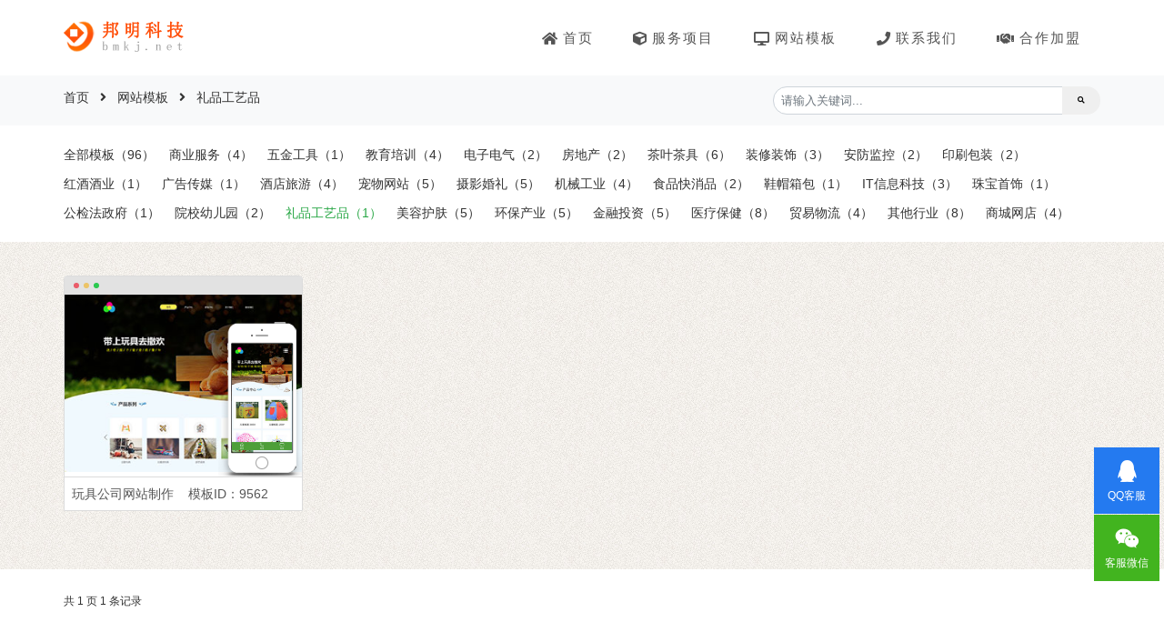

--- FILE ---
content_type: text/html; charset=utf-8
request_url: https://shanghai.bmkj.net/gongyipin/
body_size: 6249
content:
<!doctype html>
<html>
<head>
<meta charset="utf-8">
<meta name="viewport" content="width=device-width, initial-scale=1, shrink-to-fit=no">
<title>上海礼品网站设计-上海工艺品网站建设-上海礼品网站模板-上海礼品网站制作-上海礼品网站建设-上海工艺品网站模板-上海邦明网站建设公司</title>
<meta name="keywords" content="上海礼品网站设计，上海工艺品网站建设，上海礼品网站模板，上海礼品网站制作，上海礼品网站建设，上海工艺品网站模板" />
<meta name="description" content="礼品玩具工艺品有限责任公司，是中国目前专业的婴幼儿益智玩具制造商之一，主要从事以亲子益智为主题的儿童玩具品牌开发与生产，并提供儿童智力开发、婴幼儿教育等咨询服务；上海礼品网站设计，上海工艺品网站建设，上海礼品网站模板，上海礼品网站制作，上海礼品网站建设，上海工艺品网站模板；以亲子益智为开发理念，综合功能、造型、音乐、材料以及色彩等元素，让每款产品在功能和外观上突破传统型的益智类玩具，使产品不仅兼具启智性、互动性和娱乐性，且更具人性化。" />
<link rel="shortcut icon" type="image/x-icon" href="" />
<meta name="author" content="www.bmkj.net">
<!--CSS 开始-->
<link rel="stylesheet" type="text/css" href="/skin/index/city/bootstrap/css/bootstrap.min.css">
<link rel="stylesheet" type="text/css" href="/skin/index/city/fontawesome/css/all.min.css">
<link rel="stylesheet" type="text/css" href="/skin/index/city/css/global.min.css">
<link rel="stylesheet" type="text/css" href="/skin/index/city/css/green2.min.css">
<!--CSS 结束-->
<link rel="stylesheet" type="text/css" href="/skin/index/city/css/demo_template.css">
<style type="text/css">
    ul{padding: 0!important;}
</style>
</head>
<body>
<!--头部 开始-->
<style>
@media (min-width: 992px){
    #header .header-nav.header-nav-links nav > ul > li > a {
        padding:0 1.3rem; letter-spacing: 2px;
    }
}
</style>
    <header id="header" class="header-effect-shrink" data-plugin-options="{'stickyEnabled': true, 'stickyEffect': 'shrink', 'stickyEnableOnBoxed': true, 'stickyEnableOnMobile': true, 'stickyChangeLogo': true, 'stickyStartAt': 120, 'stickyHeaderContainerHeight': 60}">
        <div class="header-body border-top-0">
            <div class="header-container container">
                <div class="header-row">
                    <div class="header-column">
                        <div class="header-row">
                            <div class="header-logo"><a href="https://shanghai.bmkj.net/"><strong>邦明科技 - 深圳网站制作-网站设计-深圳做网站-网页设计-深圳网站建设★深圳市邦明网络科技公司</strong></a></div>
                        </div>
                    </div>
                    <div class="header-column justify-content-end">
                        <div class="header-row">
                            <div class="header-nav header-nav-links order-2 order-lg-1">
                                <div class="header-nav-main">
                                    <nav class="collapse">
                                        <ul class="nav nav-pills" id="mainNav">
                                            <li><a class="dropdown-item" href="https://shanghai.bmkj.net/"><i class="fas fa-home mr-1"></i>首页</a></li>
                                            <li><a class="dropdown-item" href="https://shanghai.bmkj.net/#service"><i class="fas fa-cube mr-1"></i>服务项目</a></li>
                                            <li><a class="dropdown-item" href="/wangzhanmoban/"><i class="fas fa-desktop mr-1"></i>网站模板</a></li>
                                            <li><a class="dropdown-item" href="https://shanghai.bmkj.net/#contact"><i class="fas fa-phone mr-1"></i>联系我们</a></li>
                                            <li><a class="dropdown-item" href="https://shanghai.bmkj.net/about/hezuojiameng.html"><i class="fas fa-handshake mr-1"></i>合作加盟</a></li>
                                        </ul>
                                    </nav>
                                </div>
                                <button class="btn header-btn-collapse-nav" data-toggle="collapse" data-target=".header-nav-main nav"><i class="fa fa-bars"></i></button>
                            </div>
                        </div>
                    </div>
                </div>
            </div>
    </div>
</header>
<!--头部 结束-->
<!--面包屑 开始-->
<div class="w-100 bg-light py-2" style="background:url() center center no-repeat 100% 100%;">
    <div class="container">
        <div class="row">
            <div class="col-md-8 pt-2 h6">
                <a href="/">首页</a>
                                    <i class="fa fa-angle-right mx-2"></i>
                                            <a href="/wangzhanmoban/" title="上海网站模板">网站模板</a>
                                                        <i class="fa fa-angle-right mx-2"></i>
                                            <h1 class="h6 d-inline"><a href="/gongyipin/" title="上海礼品工艺品网站模板">礼品工艺品</a></h1>
                                                </div>
            <div class="col-md-4 my-1">
                <form name="form_search" id="form_search" method="get" action="/project/">
                    <div class="input-group">
                        <input type="text" name="keyword" id="keyword" class="form-control form-control-sm btn-rounded" placeholder="请输入关键词...">
                        <span class="input-group-append"><button type="button" name="btn_search" id="btn_search" class="btn btn-sm btn-rounded px-3"><i class="fa fa-search"></i></button></span>
                    </div>
                </form>
            </div>
        </div>
    </div>
</div>
<!--面包屑 结束-->
<div class="container pt-4">
    <div class="row">
        <div class="col-12 h6">
            <a href="/wangzhanmoban/" class="float-left mr-3 mb-3 ">全部模板（96）</a>
                            <a href="/shangyefuwu/" class="float-left mr-3 mb-3 ">商业服务（4）</a>
                            <a href="/wujingongju/" class="float-left mr-3 mb-3 ">五金工具（1）</a>
                            <a href="/jiaoyupeixun/" class="float-left mr-3 mb-3 ">教育培训（4）</a>
                            <a href="/dianzidianqi/" class="float-left mr-3 mb-3 ">电子电气（2）</a>
                            <a href="/fangdichan/" class="float-left mr-3 mb-3 ">房地产（2）</a>
                            <a href="/chayewangzhanjianshe/" class="float-left mr-3 mb-3 ">茶叶茶具（6）</a>
                            <a href="/zhuangxiuwangzhan/" class="float-left mr-3 mb-3 ">装修装饰（3）</a>
                            <a href="/anfangjiankong/" class="float-left mr-3 mb-3 ">安防监控（2）</a>
                            <a href="/yinshuabaozhuang/" class="float-left mr-3 mb-3 ">印刷包装（2）</a>
                            <a href="/hongjiuwangzhan/" class="float-left mr-3 mb-3 ">红酒酒业（1）</a>
                            <a href="/guanggaogongsi/" class="float-left mr-3 mb-3 ">广告传媒（1）</a>
                            <a href="/jingdianlvyou/" class="float-left mr-3 mb-3 ">酒店旅游（4）</a>
                            <a href="/chongwu/" class="float-left mr-3 mb-3 ">宠物网站（5）</a>
                            <a href="/hunli/" class="float-left mr-3 mb-3 ">摄影婚礼（5）</a>
                            <a href="/jixie/" class="float-left mr-3 mb-3 ">机械工业（4）</a>
                            <a href="/kuaixiaopin/" class="float-left mr-3 mb-3 ">食品快消品（2）</a>
                            <a href="/xiemaoxiangbao/" class="float-left mr-3 mb-3 ">鞋帽箱包（1）</a>
                            <a href="/it/" class="float-left mr-3 mb-3 ">IT信息科技（3）</a>
                            <a href="/zhubaoshoushi/" class="float-left mr-3 mb-3 ">珠宝首饰（1）</a>
                            <a href="/gongjianfa/" class="float-left mr-3 mb-3 ">公检法政府（1）</a>
                            <a href="/xuexiao/" class="float-left mr-3 mb-3 ">院校幼儿园（2）</a>
                            <a href="/gongyipin/" class="float-left mr-3 mb-3 text-success">礼品工艺品（1）</a>
                            <a href="/meirong/" class="float-left mr-3 mb-3 ">美容护肤（5）</a>
                            <a href="/huanbao/" class="float-left mr-3 mb-3 ">环保产业（5）</a>
                            <a href="/jinrongtouzi/" class="float-left mr-3 mb-3 ">金融投资（5）</a>
                            <a href="/yiliaobaojian/" class="float-left mr-3 mb-3 ">医疗保健（8）</a>
                            <a href="/maoyiwuliu/" class="float-left mr-3 mb-3 ">贸易物流（4）</a>
                            <a href="/hangyewangzhan/" class="float-left mr-3 mb-3 ">其他行业（8）</a>
                            <a href="/shangchengwangdian/" class="float-left mr-3 mb-3 ">商城网店（4）</a>
                        <div class="clearfix"></div>
        </div>
    </div>
</div>
<!--主体 开始-->
    <div class="w-100" style="background: url(/skin/index/city/img/project_bg.jpg) repeat;">
        <div class="container pt-1 pb-5">
            <!--列表 开始-->
            <div class="row tpl-list-container">
                <ul class="cl w-100">
                                            <li class="col-xl-3 col-lg-4 col-md-6 col-sm-6 col-6 w-100 mr-0">
                            <div class="tpl-container">
                                <div class="tpl-header">
                                    <span class="point red-point"></span>
                                    <span class="point yellow-point"></span>
                                    <span class="point green-point"></span>
                                </div>
                                <div class="tpl-body">
                                    <!--PC版本-->
                                    <img src="https://screenshots.websiteonline.cn/screenshots/toys-289-a.jpg" alt="玩具网站模板-玩具公司网站设计-玩具企业网站建设-玩具网站设计-玩具网站开发">
                                    <!--手机版本-->
                                    <div class="mobile-thumb">
                                        <img src="https://screenshots.websiteonline.cn/screenshots/toys-289-pm.jpg" alt="玩具网站模板-玩具公司网站设计-玩具企业网站建设-玩具网站设计-玩具网站开发">
                                    </div>
                                    <!--遮罩层：默认情况 PC+手机-->
                                    <div class="tpl-mask">
                                        <!--PC版本-->
                                        <a href="/project/wanjuwangzhan.html" class="preview-pc" target="_blank"></a>
                                        <!--手机版本-->
                                        <a href="/project/wanjuwangzhan.html?client=wap" class="preview-mobile" target="_blank"></a>
                                        <div class="preview-mobile-thumb" style="background-image:url(https://screenshots.websiteonline.cn/screenshots/toys-289-pm.jpg);"></div>
                                    </div>
                                </div>
                                <div class="tpl-footer"><div><span class="mr-3">玩具公司网站制作</span>模板ID：9562</div></div>
                            </div>
                        </li>
                                    </ul>
            </div>
            <div class="clearfix"></div>
            <!--列表 结束-->
        </div>
    </div>
    <!--分页-->
    <div class="container">
        <div class="row mt-4">
            <div class="col-md-4 col-sm-12">共 1 页 1 条记录</div>
            <div class="col-md-8 col-sm-12">
                <div class="pages float-right"></div>
            </div>
        </div>
    </div>
<!--主体 结束-->
<!--底部 开始-->
<footer id="footer" class="pt-2">
    <div class="container">
		<div class="row">
            <div class="col-md-12 text-muted">
                <a href="https://www.bmkj.net/area/sitemap.html" target="_blank">地区导航</a>：
                <!--上级-->
                <!---->
                <!--同级-->
                                    <a href="http://hainan.bmkj.net/" class="mr-3 text-muted" target="_blank"></a>
                                    <a href="http://guangdong.bmkj.net/" class="mr-3 text-muted" target="_blank"></a>
                                    <a href="http://jiangsu.bmkj.net/" class="mr-3 text-muted" target="_blank"></a>
                                    <a href="http://xianggang.bmkj.net/" class="mr-3 text-muted" target="_blank">香港網站建設</a>
                                    <a href="http://shanghai.bmkj.net/" class="mr-3 text-muted" target="_blank">上海网站制作</a>
                                    <a href="http://beijing.bmkj.net/" class="mr-3 text-muted" target="_blank">北京做网站</a>
                                    <a href="http://shandong.bmkj.net/" class="mr-3 text-muted" target="_blank"></a>
                                    <a href="http://anhui.bmkj.net/" class="mr-3 text-muted" target="_blank"></a>
                                    <a href="http://hunan.bmkj.net/" class="mr-3 text-muted" target="_blank"></a>
                                    <a href="http://zhejiang.bmkj.net/" class="mr-3 text-muted" target="_blank"></a>
                                    <a href="http://shanxi.bmkj.net/" class="mr-3 text-muted" target="_blank"></a>
                                    <a href="http://sichuan.bmkj.net/" class="mr-3 text-muted" target="_blank"></a>
                                    <a href="http://chongqing.bmkj.net/" class="mr-3 text-muted" target="_blank">重庆网站建设公司</a>
                                    <a href="http://hubei.bmkj.net/" class="mr-3 text-muted" target="_blank"></a>
                                    <a href="http://jiangxi.bmkj.net/" class="mr-3 text-muted" target="_blank"></a>
                                    <a href="http://shanxisheng.bmkj.net/" class="mr-3 text-muted" target="_blank"></a>
                                    <a href="http://gansu.bmkj.net/" class="mr-3 text-muted" target="_blank"></a>
                                    <a href="http://yunnan.bmkj.net/" class="mr-3 text-muted" target="_blank"></a>
                                    <a href="http://guangxi.bmkj.net/" class="mr-3 text-muted" target="_blank"></a>
                                    <a href="http://hebei.bmkj.net/" class="mr-3 text-muted" target="_blank"></a>
                                    <a href="http://guizhou.bmkj.net/" class="mr-3 text-muted" target="_blank"></a>
                                    <a href="http://fujian.bmkj.net/" class="mr-3 text-muted" target="_blank"></a>
                                    <a href="http://liaoning.bmkj.net/" class="mr-3 text-muted" target="_blank"></a>
                                    <a href="http://heilongjiang.bmkj.net/" class="mr-3 text-muted" target="_blank"></a>
                                    <a href="http://jilin.bmkj.net/" class="mr-3 text-muted" target="_blank"></a>
                                    <a href="http://henan.bmkj.net/" class="mr-3 text-muted" target="_blank"></a>
                                    <a href="http://tianjin.bmkj.net/" class="mr-3 text-muted" target="_blank">天津网站制作</a>
                                    <a href="http://xinjiang.bmkj.net/" class="mr-3 text-muted" target="_blank"></a>
                                    <a href="http://neimenggu.bmkj.net/" class="mr-3 text-muted" target="_blank"></a>
                                    <a href="http://xizang.bmkj.net/" class="mr-3 text-muted" target="_blank"></a>
                                    <a href="http://qinghai.bmkj.net/" class="mr-3 text-muted" target="_blank"></a>
                                    <a href="http://ningxia.bmkj.net/" class="mr-3 text-muted" target="_blank"></a>
                                    <a href="http://taiwan.bmkj.net/" class="mr-3 text-muted" target="_blank"></a>
                                    <a href="http://aomen.bmkj.net/" class="mr-3 text-muted" target="_blank">澳門網站建設</a>
                                <!--下级-->
                                <!--自己-->
                                    <a href="https://shanghai.bmkj.net/" class="mr-3 text-muted" target="_blank">上海网站制作</a>
                                    <a href="https://shanghai.bmkj.net/" class="mr-3 text-muted" target="_blank">上海网站设计</a>
                                    <a href="https://shanghai.bmkj.net/" class="mr-3 text-muted" target="_blank">上海网站建设</a>
                                    <a href="https://shanghai.bmkj.net/" class="mr-3 text-muted" target="_blank">上海网页设计</a>
                                    <a href="https://shanghai.bmkj.net/" class="mr-3 text-muted" target="_blank">上海做网站的公司</a>
                            </div>
		</div>
	</div>
	<div class="footer-copyright">
		<div class="container">
			<div class="row py-2 text-center">
			    <div class="col-md-12">
			        <span class="mr-5">copyright &copy; shanghai.bmkj.net <span class="mx-2">上海邦明网站建设公司</span> 版权所有</span>
			        <a href="http://shanghai.bmkj.net/shanghai.html" class="mx-2" target="_blank">html网站地图</a>
			        <a href="http://shanghai.bmkj.net/shanghai.xml" class="mx-2" target="_blank">xml网站地图</a>
			        <a href="http://shanghai.bmkj.net/shanghai.txt" class="mx-2" target="_blank">txt网站地图</a>
			        <a href="http://shanghai.bmkj.net/shanghai_rss.xml" class="mx-2" target="_blank">rss网站地图</a>
			    </div>
				<!--<div class="col-md-3 col-sm-12"><a href="https://www.bmkj.net/area/sitemap.html">地区导航</a><span class="mx-2">|</span><a href="/tags/keyword.html">标签地图</a></div>-->
			</div>
		</div>
	</div>
</footer>
<!--底部  结束-->
<script src="/skin/admin/jquery/jquery-3.3.1.min.js" type="text/javascript"></script>
<script src="/skin/index/city/bootstrap/js/popper.min.js" type="text/javascript"></script>
<script src="/skin/index/city/bootstrap/js/bootstrap.min.js" type="text/javascript"></script>
<script src="/skin/index/city/js/global.js"></script>
<!--客服 开始-->
<div id="top" class="d-none d-md-block">
    <div id="chat-id" class="chat-menu">
        <div class="chat-float"></div>
        <a rel="nofollow" class="kfbtn btn-qq text-center text-white" title="点击QQ咨询" target="_blank" href="http://wpa.qq.com/msgrd?v=3&uin=2424167324&site=qq&menu=yes"><i class="fab fa-qq fa-2x"></i><br>QQ客服</a>
        <div class="kfbtn btn-wx text-center text-white"><i class="fab fa-weixin fa-2x"></i><br>客服微信<img class="pic" src="/skin/index/bmkj/img/wechat.jpg"></div>
        <div class="kfbtn btn-top text-center text-white" style="display: none;">
            <i class="fas fa-chevron-up fa-2x"></i>
            <span class="d-none d-md-block">返回顶部</span>
        </div>
    </div>
</div>
<!--客服 结束-->
<script type="text/javascript">
/*搜索*/
$("#keyword").focus(function(){
    $("#keyword").val('');
});
$('#btn_search').click(function(){
    if($('#keyword').val().length > 1){
                $('#form_search').submit();
    }else{
        var html =  '<i class="fa fa-info-circle mr-2"></i>请输入关键词';
        $('#modal_sm_tips').html(html);
        $("#modal_sm").modal("show");
        $('#keyword').focus();
        return false;
    }
});

/* ajax提交表单
* form_id 表单ID
* btn_class 按钮class
* post_url 提交URL
* back_url 返回URL
*/
function do_ajax(form_id,btn_class,post_url,back_url){
    $.ajax({
        type: 'POST',
        url: post_url,
        dataType: 'json',
        data: $(form_id).serialize(),
        success: function(data){
            $('#modal_sm_tips').removeClass('text-success');
            $('#modal_sm_tips').removeClass('text-danger');
            switch(data.status){
                // 操作成功
                case 200:
                    $('#modal_sm_tips').addClass('text-success');
                    $('#modal_sm_tips').html('<i class="fas fa-check-circle mr-2"></i>' + data.msg);
                    break;
                // 操作失败
                default:
                    $('#modal_sm_tips').addClass('text-danger');
                    $('#modal_sm_tips').html('<i class="fas fa-info-circle mr-2"></i>' + data.msg);
                    $('#img_verify').attr('src','/captcha/?randid='+Math.floor(Math.random()*100));
            }
            $('#modal_sm').modal('show');
        },
    });
}
</script>
<!--弹出咨询框 开始-->
<div class="modal fade" id="open_chat">
    <div class="modal-dialog">
        <div class="modal-content">
            <div class="modal-header px-3"><h6 class="modal-title"><i class="fas fa-headset mr-1"></i>立即咨询</h6><button type="button" class="close" data-dismiss="modal">&times;</button></div>
            <div class="modal-body p-4 text-center">
                <div class="row">
                    <div class="col-md-6">
                        <div><img src="/skin/index/bmkj/img/wechat.jpg" width="180" height="180" class="img-fluid" /></div>
                        <div class="h5 mb-4">扫描二维码加我微信</div>
                    </div>
                    <div class="col-md-6">
                        <a rel="nofollow" target="_blank" href="http://wpa.qq.com/msgrd?v=3&uin=2424167324&site=qq&menu=yes">
                            <div class="fa-stack fa-2x mt-3 mb-2"><i class="fa fa-circle fa-stack-2x text-primary"></i><i class="fab fa-qq fa-stack-1x fa-inverse"></i></div>
                            <div class="h5 mb-4">点击QQ咨询</div>
                        </a>
                    </div>
                </div>
            </div>
        </div>
    </div>
</div>
<!--弹出咨询框 结束-->
<!-- 弹框共用提示：小/固定 -->
<div class="modal" id="modal_sm">
    <div class="modal-dialog modal-sm">
        <div class="modal-content" id="modal_sm_content">
            <div class="modal-header">
                <span class="modal-title pt-1" id="modal_sm_title"><i class="fas fa-info-circle mr-1"></i>操作提示</span>
                <button type="button" class="close" data-dismiss="modal"><span aria-hidden="true">&times;</span></button>
            </div>
            <div class="modal-body py-3 text-center text-success h6 mb-0" id="modal_sm_tips">
            </div>
        </div>
    </div>
</div>
<!-- ajax共用提示：中 -->
<div class="modal" id="modal">
    <div class="modal-dialog">
        <div class="modal-content" id="modal_content"></div>
    </div>
</div>
<script>
(function(){
    var bp = document.createElement('script');
    var curProtocol = window.location.protocol.split(':')[0];
    if (curProtocol === 'https') {
        bp.src = 'https://zz.bdstatic.com/linksubmit/push.js';
    }
    else {
        bp.src = 'http://push.zhanzhang.baidu.com/push.js';
    }
    var s = document.getElementsByTagName("script")[0];
    s.parentNode.insertBefore(bp, s);
})();
</script>
<script>
var _hmt = _hmt || [];
(function() {
  var hm = document.createElement("script");
  hm.src = "//hm.baidu.com/hm.js?daab7384ca7d0857a213b0f9e3a2f5c0";
  var s = document.getElementsByTagName("script")[0]; 
  s.parentNode.insertBefore(hm, s);
})();
</script><script type="text/javascript">
document.oncontextmenu=function(){return false;}
document.onkeydown=function(){var e = window.event || arguments[0];if(e.keyCode == 123){return false;}else if((e.ctrlKey)&& (e.shiftKey) && (e.keyCode == 73)){return false;}else if((e.shiftKey) && (e.keyCode == 121)){return false;}};
</script>
</body>
</html>

--- FILE ---
content_type: text/css
request_url: https://shanghai.bmkj.net/skin/index/city/css/global.min.css
body_size: 8894
content:
/*全局 开始*/
@charset "utf-8";
html{overflow-x: hidden;-webkit-box-shadow: none !important;box-shadow: none !important;}html.safari .body{overflow-x: hidden;}body{margin: 0;font-size: 12px;line-height: 22px;color: #333;font-family: Arial,"\5FAE\8F6F\96C5\9ED1";}a{text-decoration:none;color: #333;}a:hover{color:#eee; text-decoration:none;}ul,li{list-style: none;}.cursor{cursor: pointer;}.btn.disabled{cursor: not-allowed;}.detail{overflow: hidden;}.detail img{max-width:100%;}.hidden{display: none}.wrap{word-break:break-all; word-wrap:break-all;}.btn-color{color:#fff;background-color:#6c757d;border-color:#6c757d}.btn-color:hover{color:#fff;background-color:#5a6268;border-color:#545b62}.max-height-50{max-height: 50px;overflow: hidden;}.max-height-70{max-height: 70px;overflow: hidden;}.max-height-100{max-height: 100px;overflow: hidden;}.border-gray{border-color:#ccc!important}.border-gray:hover{border-color:#dc3545!important}.input{border-radius: 4px;font-size: 13px;line-height: 1.6;height: 34px;padding: 6px 12px;border: 1px solid #ccc;}.input-sm{height:30px!important;}.choosebg{position:absolute;right:0;bottom:0;width:0;height:0;border-bottom:18px solid #dc3545;border-left:18px solid transparent;}.choose{position:absolute;bottom:-1px; right:-1px; color:#fff;}
/*规格*/
[data-prime].disabled{background:#f4f4f4;color:#444;border-color:#ddd;cursor:not-allowed;opacity:.65;}[data-prime].active{background:#eee;color:#fff;border-color:#eee;}[data-prime].active:after{content: "\f058"; margin-left: .2rem; font-family: "Font Awesome 5 Free";font-weight:600;}
/*数量增减*/
.quantity{position: relative;width: 140px;height: 30px;}.quantity .minus{background: transparent;color: #5E5E5E;position: absolute;border-radius: 0.25rem 0 0 0.25rem;height: 35px;width: 45px;outline: 0;}.quantity .plus{background: transparent;color: #5E5E5E;position: absolute;border-radius: 0 0.25rem 0.25rem 0;height: 35px;width: 45px;outline: 0;right: 0;top: 0;}.quantity .qty{text-align: center;width: 140px;font-size: 1em;border-radius: .25rem;height: 35px;outline: 0;}
/*购物车*/
.mini-cart{display: -webkit-box;display: -ms-flexbox;display: flex;position: relative;}.mini-cart .mini-cart-content{position: absolute;width: 300px;top: 100%;right: 0;padding-top: 1.6rem;opacity: 0;visibility: hidden;z-index: 1;-webkit-transform: translate3d(0, 20px, 0);transform: translate3d(0, 20px, 0);-webkit-transition: ease opacity 300ms, ease visibility 300ms, ease transform 300ms;transition: ease opacity 300ms, ease visibility 300ms, ease transform 300ms;}.mini-cart .mini-cart-content .inner-wrapper{position: relative;-webkit-box-shadow: 0px 0px 30px -8px rgba(0, 0, 0, 0.5);box-shadow: 0px 0px 30px -8px rgba(0, 0, 0, 0.5);}.mini-cart .mini-cart-content .inner-wrapper:before{content: '';display: block;position: absolute;top: -10px;right: 30px;width: 0;height: 0;border-left: 10px solid transparent;border-right: 10px solid transparent;border-bottom: 10px solid #FFF;}.mini-cart .mini-cart-content .product-image{position: relative;}.mini-cart .mini-cart-content .product-image > a{position: absolute;top: -11px;right: -12px;padding:0 0 1.25rem .4rem;width: 1.4rem;height: 1.1rem;-webkit-box-shadow: 0px 0px 30px -8px rgba(0, 0, 0, 0.5);box-shadow: 0px 0px 30px -8px rgba(0, 0, 0, 0.5);}.mini-cart .mini-cart-content .mini-cart-total{padding: 11.2px 0;padding: 0.7rem 0;}.mini-cart:hover .mini-cart-content{opacity: 1;visibility: visible;-webkit-transform: translate3d(0, 0, 0);transform: translate3d(0, 0, 0);}
/*bootstrap重置*/
.weui-dialog,.modal-content{border:4px solid rgba(0,0,0,.1);border:4px solid #ccc\9;border-radius:5px;-moz-border-radius:5px;-webkit-border-radius:5px;}@media(min-width: 1200px){.container{max-width: 1170px;}}.btn-danger{color: #fff;background-color: #ff500b;border-color: #ff500b;}.btn-rounded{border-radius: 50px;}h6,.h6{font-size: 14px;}.h7{font-size: 12px;}.form-control{font-size: .8rem;}.btn-sm{font-size: .5rem;}.table-striped tbody tr:nth-of-type(odd){background:#f8f9fa !important;}.table-hover tbody tr:hover{background:#f8f9fa !important;}.table td, .table th{padding: .6rem;}.modal-header{padding:.4rem;background:#f3f3f3;}.modal-header .close{padding:0;margin:0;}.modal{top:100px;}
/*weui重置*/
.weui-dialog__title,.weui-dialog__ft{font-size: 15px;}.weui-toast{width:auto !important;min-height:auto !important;padding: 1rem;}.weui-mask, .weui-mask_transparent{z-index: 1201 !important;}.weui-mask{opacity: 0;visibility: hidden;}.weui-mask.weui-mask--visible{opacity: 1;visibility: visible;}.weui-dialog.weui-dialog--visible,.weui-toast.weui-dialog--visible,.weui-dialog.weui-toast--visible,.weui-toast.weui-toast--visible{opacity: 1;visibility: visible;}.weui-dialog, .weui-toast{visibility: hidden;margin: 0;top: 45%;z-index: 2000;}.weui-dialog{max-width:350px;background-clip:padding-box;}
/*主题*/
.page-right{padding:25px 20px; border-top:2px solid #eee; border-bottom:1px solid #eee; border-left:1px solid #eee; border-right:1px solid #eee; border-radius:5px; margin-bottom:30px;}.divider{border: 0;height: 1px;margin: 22.5px auto;background-image: -webkit-linear-gradient(left, transparent, #DBDBDB, transparent);background-image: linear-gradient(to right, transparent, #DBDBDB, transparent);text-align: center;position: relative;clear: both;}.divider .fa{text-align: center;-moz-border-radius: 45px;-webkit-border-radius: 45px;background: #FFF;border-radius: 45px;color: #a9a9a9;display: inline-block;height: 45px;line-height: 45px;position: absolute;text-align: center;width: 45px;font-size: 20px;margin: 0 auto 0 -22.5px;top: -22.5px;left: 50%;z-index: 1;}.divider .fa{background: #f4f4f4;color: #a9a9a9;}.news .date{float: left;margin-right: 10px;text-align: center;}.news .date .month{background: #dfdfdf;border-radius: 0 0 3px 3px;box-shadow: 0 -1px 0 0 rgba(0, 0, 0, 0.07) inset;font-size: 0.9em;padding: 4px 10px 4px;}.news .date .day{background: #eee;display: block;font-size: 18px;font-weight: 500;padding: 10px;border-radius: 3px 3px 0 0;}.news p{color: #6c757d; margin:0 0 .5rem 78px;}.news article>hr{margin:0 0 1rem 78px;}
/*折叠伸缩*/
aside h6{font-size: 14px;}ul.nav-list li{margin: 0;padding: 0;display: block;position: relative;}ul.nav-list li a:hover{background: #f8f9fa;}ul.nav-list li a{-webkit-transition: background 0.1s;transition: background 0.1s;border-bottom: 1px solid rgba(0, 0, 0, 0.06);padding: 8px 0 8px 10px;display: block;}ul.nav-list li a:before{font-family: 'Font Awesome 5 Free';content: "\f054";font-weight: 900;position: absolute;top: 8px;font-size: 7.2px;font-size: 0.45rem;opacity: 0.7;-webkit-transform: translate3d(-1px, 0, 0);transform: translate3d(-1px, 0, 0);left: 0;}ul.nav-list li > a.active{font-weight: bold; color: #eee;}ul.nav-list li ul{list-style: none;margin: 0 0 0 25px;padding: 0;}.aside-list li{border-bottom: 1px solid rgba(0, 0, 0, 0.06); margin-bottom: 1rem; padding-bottom: .5rem;}.aside-list li:last-child{border-bottom: 0;}.aside-list li:hover{background: #f8f9fa; cursor: pointer;}
/*选项卡*/
.nav-tabs li .nav-link{background: #f7f7f7;border-bottom: none;border-left: 1px solid #dfdfdf;border-right: 1px solid #dfdfdf;border-top: 3px solid #ddd;margin-right: 1px;}.nav-tabs li.active .nav-link{background: #FFF;border-left-color: #EEE;border-right-color: #EEE;border-top: 3px solid #eee;}.tab-content{border-radius: 0 0 4px 4px;-webkit-box-shadow: 0 1px 5px 0 rgba(0, 0, 0, 0.04);box-shadow: 0 1px 5px 0 rgba(0, 0, 0, 0.04);background-color: #FFF;border: 1px solid #ddd;border-top: 0;padding: 15px;}
/*内容框*/
.featured-box{background: #FFF;-webkit-box-sizing: border-box;box-sizing: border-box;border-bottom: 1px solid #DFDFDF;border-left: 1px solid #ECECEC;border-radius: 8px;border-right: 1px solid #ECECEC;-webkit-box-shadow: 0 2px 4px 0px rgba(0, 0, 0, 0.05);box-shadow: 0 2px 4px 0px rgba(0, 0, 0, 0.05);margin-bottom: 20px;margin-left: auto;margin-right: auto;margin-top: 20px;position: relative;text-align: center;z-index: 1;}.featured-box .box-content{border-radius: 8px;border-top: 1px solid #CCC;border-top-width: 3px;padding: 15px 25px 15px 25px;position: relative;top: -1px;}
/*评论*/
ul.comments{padding: 0;}ul.comments li{clear: both;padding: 10px 0 0 75px;}ul.comments li img.avatar{height: 40px;width: 40px;}ul.comments li .img-thumbnail{margin-left: -75px;position: absolute;}ul.comments li .comment{margin-bottom: 10px;}ul.comments .comment-arrow{border-bottom: 15px solid transparent;border-right: 15px solid #f7f7f7;border-top: 15px solid transparent;height: 0;left: -15px;position: absolute;top: 15px;width: 0;}ul.comments .comment-block{background: #f7f7f7;border-radius: 5px;padding: 20px 20px 30px;position: relative;}ul.comments .comment-block p{margin: 0;}
/*展开伸缩*/
.toggle{margin: 0 0 20px;position: relative;clear: both;}.toggle > label{-webkit-transition: all .15s ease-out;transition: all .15s ease-out;background: #f7f7f7;border-left: 3px solid #CCC;border-radius: 5px;display: block;min-height: 20px;padding: 12px 20px 12px 10px;position: relative;cursor: pointer;font-weight: 400;}.toggle > label:before{content: " ";position: absolute;top: calc(50% + 1px);right: 14px;border-color: #CCC;border-top: 1px solid;border-right: 1px solid;width: 8px;height: 8px;-webkit-backface-visibility: hidden;backface-visibility: hidden;-webkit-transition: top 0.3s, -webkit-transform 0.3s;transition: top 0.3s, -webkit-transform 0.3s;transition: transform 0.3s, top 0.3s;transition: transform 0.3s, top 0.3s, -webkit-transform 0.3s;-webkit-transform: rotate(-45deg) translate3d(0, -50%, 0);transform: rotate(-45deg) translate3d(0, -50%, 0);-webkit-transform-origin: 35%;transform-origin: 35%;}.toggle > .toggle-content{display: none;}.toggle > .toggle-content > p{margin-bottom: 0;padding: 5px 0;}.toggle.active > label{background: #f7f7f7;border-color: #CCC;}.toggle.active > label:before{top: calc(50% - 8px);-webkit-transform: rotate(135deg);transform: rotate(135deg);}
/*banner*/
.carousel-item{height:31.3rem;background-color:#777;}.carousel-item > img{position:absolute;top:0;left:0;min-width:100%;height:31.3rem;}
/*底部*/
#footer{background: #0e0e0e;border-top: 4px solid #0e0e0e;font-size: 0.9em;margin-top: 50px;padding: 40px 0 0;position: relative;clear: both;color: #999;}#footer h4{font-size: 1.2em;font-weight: 200;margin-bottom: 0.9rem; color: #ddd;}#footer a{color: #999;}#footer a:hover{color: #aaa;}#footer ul{padding: 0;}#footer .footer-copyright{background: #060606;border-top: 4px solid #060606;margin-top: 10px;}
/*分页*/
.pages .pagination li.disabled{background: #f4f4f4;cursor: not-allowed;}.pages a,.pages span{display:inline-block;padding:3px 10px;margin:0 2px;border:1px solid #ddd;-webkit-border-radius:3px;-moz-border-radius:3px;border-radius:3px;}.pages a,.pages li{display:inline-block;list-style: none;text-decoration:none;}.pages li.rows{margin:0 0 0 7px;font-size:14px; line-height:29px;}.pages a.first,.pages a.prev,.pages a.next,.pages a.end{margin:0;}.pages a:hover{border-color:#ccc;background:#eee;color:#fff;}.pages li.active span{background:#eee;color:#FFF;font-weight:700;border-color:#ccc;}
/*在线客服*/
.chat-menu{position:fixed;right:5px;bottom:80px;z-index:999;}.chat-menu .kfbtn{width:72px;height:73px;margin-bottom:1px;cursor:pointer;position:relative;}.chat-menu .btn-qq{background:url(../img/r_qq.png) 0px 0px no-repeat;background-color:#247af0;}.chat-menu .btn-qq:hover{background-color:#0055a1;}.chat-menu .btn-qq .qq{background-color:#0055a1;position:absolute;width:160px;left:-160px;top:0px;line-height:23px;color:#FFF;font-size:14px;text-align:center;display:none; padding:10px 0}.chat-menu .btn-qq .qq a{ margin:3px 0 4px 0; display:block; color:#fff;}.chat-menu a.btn-qq,.chat-menu a.btn-qq:visited{background:url(../img/r_qq.png) 0px 0px no-repeat;background-color:#247af0;text-decoration:none;display:block;}.chat-menu .btn-wx{background:url(../img/r_wx.png) 0px 0px no-repeat;background-color:#42b41f;}.chat-menu .btn-wx:hover{background-color:#379d17;}.chat-menu .btn-wx .pic{position:absolute;left:-147px;top:0px;display:none;width:147px;height:147px;}.chat-menu .btn-phone{background:url(../img/r_phone.png) 0px 0px no-repeat;background-color:#ff6600;}.chat-menu .btn-phone:hover{background-color:#ff811b;}.chat-menu .btn-phone .phone{background-color:#ff811b;position:absolute;width:200px;left:-200px;top:0px;line-height:73px;color:#FFF;font-size:18px; font-weight:bold;text-align:center;display:none;}.chat-menu .btn-top{background:url(../img/r_top.png) 0px 0px no-repeat;background-color:#666666;display:none;}.chat-menu .btn-top:hover{background-color:#444;}.chat-menu .btn-box1{background:url(../img/r_agent.png) 0px 0px no-repeat;background-color:#f01e1e;}.chat-menu .btn-box1 .box1{background-color:#f01e1e;position:absolute;width:160px;left:-160px;top:0px;line-height:73px;color:#FFF;font-size:18px;text-align:center;display:none;}.chat-float{position: absolute;top: 0;right: 72px;width: 50px;height: 50px;background: url("") no-repeat;cursor: pointer;}.chat-float.active{background: url("") no-repeat;background-position: -50px 0;}
/*产品/鼠标移动到图片显示文字及按钮*/
.thumb-info{display: block;position: relative;text-decoration: none;max-width: 100%;background-color: #FFF;border-radius: 4px;overflow: hidden;-webkit-backface-visibility: hidden;backface-visibility: hidden;-webkit-transform: translate3d(0, 0, 0);transform: translate3d(0, 0, 0);}.thumb-info .thumb-info-wrapper{-webkit-backface-visibility: hidden;backface-visibility: hidden;-webkit-transform: translate3d(0, 0, 0);transform: translate3d(0, 0, 0);border-radius: 4px;margin: 0;overflow: hidden;display: block;position: relative;}.thumb-info .thumb-info-wrapper:after{content: "";background: rgba(33, 37, 41, 0.8);-webkit-transition: all 0.3s;transition: all 0.3s;border-radius: 4px;bottom: -4px;color: #FFF;left: -4px;position: absolute;right: -4px;top: -4px;display: block;opacity: 0;z-index: 1;}.thumb-info .thumb-info-inner{-webkit-transition: all 0.3s;transition: all 0.3s;display: block;}.thumb-info .thumb-info-title{-webkit-transition: all 0.3s;transition: all 0.3s;background: rgba(33, 37, 41, 0.8);color: #FFF;left: 0;letter-spacing: -.05em;position: absolute;z-index: 2;max-width: 90%;padding: 13px 21px 2px;bottom: 13%;}.thumb-info .thumb-info-type{background-color: #eee;border-radius: 3px;display: inline-block;float: left;letter-spacing: 0;margin: 8px -2px -15px 0px;padding: 0 12px;text-transform: uppercase;z-index: 2;line-height: 2.3;}.thumb-info img{-webkit-transition: all 0.3s ease;transition: all 0.3s ease;border-radius: 3px;position: relative;width: 100%; min-height: 210px;}.thumb-info:hover .thumb-info-wrapper:after{opacity: 1;}.thumb-info:hover .thumb-info-title{background: rgba(33, 37, 41, 0.9);}.thumb-info:hover img{-webkit-transform: scale(1.1, 1.1);transform: scale(1.1, 1.1);}.thumb-info.thumb-info-centered-info .thumb-info-title{background: transparent;left: 5%;width: 90%;-webkit-transition: opacity .2s ease-out, -webkit-transform .2s ease-out;transition: opacity .2s ease-out, -webkit-transform .2s ease-out;transition: transform .2s ease-out, opacity .2s ease-out;transition: transform .2s ease-out, opacity .2s ease-out, -webkit-transform .2s ease-out;-webkit-transform: translate(0%, -30%);transform: translate(0%, -30%);top: 50%;bottom: auto;opacity: 0;text-align: center;padding: 0;position: absolute;}.thumb-info.thumb-info-centered-info .thumb-info-type{float: none;}.thumb-info.thumb-info-centered-info:hover .thumb-info-title{opacity: 1;-webkit-transform: translate(0%, -50%);transform: translate(0%, -50%);}
/*产品滚动效果*/
.owl-carousel .owl-nav{top: 50%;position: absolute;width: 100%;margin-top: 0;-webkit-transform: translate3d(0, -50%, 0);transform: translate3d(0, -50%, 0);}.owl-nav .disabled{opacity: .5;}.owl-carousel .owl-nav button.owl-prev, .owl-carousel .owl-nav button.owl-next{display: inline-block;position: absolute;top: 50%;width: 30px;height: 30px;outline: 0;margin: 0;-webkit-transform: translate3d(0, -50%, 0);transform: translate3d(0, -50%, 0);}.owl-carousel .owl-nav button.owl-prev{left: 0;}.owl-carousel .owl-nav button.owl-prev:before{font-family: 'Font Awesome 5 Free';font-weight: 900;font-size: 8px;font-size: 0.5rem;content: "\f053";position: relative;left: -1px;top: -1px;}.owl-carousel .owl-nav button.owl-next{right: 0;}.owl-carousel .owl-nav button.owl-next:before{font-family: 'Font Awesome 5 Free';font-weight: 900;font-size: 8px;font-size: 0.5rem;content: "\f054";position: relative;left: 1px;top: -1px;}.owl-carousel.show-nav-title .owl-nav{top: 0;right: 0;margin-top: -15px;width: auto;}.owl-carousel.show-nav-title .owl-nav button[class*="owl-"], .owl-carousel.show-nav-title .owl-nav button[class*="owl-"]:hover, .owl-carousel.show-nav-title .owl-nav button[class*="owl-"]:active{font-size: 18px;background: transparent !important;width: 18px;}.owl-carousel.show-nav-title .owl-nav button.owl-prev{left: -40px;}.owl-carousel.show-nav-title .owl-nav button.owl-prev:before, .owl-carousel.show-nav-title .owl-nav button.owl-prev:after, .owl-carousel.show-nav-title .owl-nav button.owl-next:before, .owl-carousel.show-nav-title .owl-nav button.owl-next:after{font-size: inherit;}.owl-carousel.show-nav-title.show-nav-title-both-sides .owl-nav{width: 100%;}.owl-carousel.show-nav-title.show-nav-title-both-sides button.owl-prev{left: 0;}.owl-carousel.show-nav-title.show-nav-title-both-sides button.owl-next{right: 0;}.owl-carousel.show-nav-title.show-nav-title-both-sides-style-2 .owl-nav{margin-top: 15px;}
/*详情页*/
.owl-carousel.nav-dark:not(.nav-style-1):not(.show-nav-title) .owl-nav button[class*="owl-"]{background-color: rgba(0, 0, 0, 0.4) !important;border-color: transparent !important;color: #FFF !important;border-radius: 3px;}.owl-carousel .owl-item{max-height: 400px; overflow: hidden;}.owl-carousel .small{max-height: 50px; overflow: hidden;}
/*全局 结束*/
/*头部及导航 开始*/
/*头部*/
#header{position: relative;z-index: 1030;}#header .header-body{display: -webkit-box;display: -ms-flexbox;display: flex;-webkit-box-orient: vertical;-webkit-box-direction: normal;-ms-flex-direction: column;flex-direction: column;background: #FFF;-webkit-transition: min-height 0.3s ease;transition: min-height 0.3s ease;width: 100%;border-top: 3px solid #eee;border-bottom: 1px solid transparent;z-index: 1001;}#header .header-body[class*="border-color-"]{border-bottom: 0 !important;}#header .header-container{position: relative;display: -webkit-box;display: -ms-flexbox;display: flex;-webkit-box-orient: horizontal;-webkit-box-direction: normal;-ms-flex-flow: row wrap;flex-flow: row wrap;-webkit-box-align: center;-ms-flex-align: center;align-items: center;-webkit-transition: ease height 300ms;transition: ease height 300ms;}@media(max-width: 991px){#header .header-container:not(.container):not(.container-fluid) .header-nav-main{padding: 0 0.75rem;}}#header .container{position: relative;}@media(max-width: 767px){#header .container{width: 100%;}}#header .header-row{display: -webkit-box;display: -ms-flexbox;display: flex;-webkit-box-flex: 1;-ms-flex-positive: 1;flex-grow: 1;-webkit-box-align: center;-ms-flex-align: center;align-items: center;-ms-flex-item-align: stretch;align-self: stretch;max-height: 100%;}#header .header-column{display: -webkit-box;display: -ms-flexbox;display: flex;-ms-flex-item-align: stretch;align-self: stretch;-webkit-box-align: center;-ms-flex-align: center;align-items: center;-webkit-box-flex: 1;-ms-flex-positive: 1;flex-grow: 1;-webkit-box-orient: vertical;-webkit-box-direction: normal;-ms-flex-direction: column;flex-direction: column;}#header .header-column .header-row{-webkit-box-pack: inherit;-ms-flex-pack: inherit;justify-content: inherit;}#header .header-top{display: -webkit-box;display: -ms-flexbox;display: flex;-webkit-box-align: center;-ms-flex-align: center;align-items: center;min-height: 40px;}#header .header-logo{margin: 16px 0;margin: 1rem 0;position: relative;z-index: 1;}#header .header-logo img{-webkit-transition: all 0.3s ease;transition: all 0.3s ease;position: relative;top: 0;}#header .header-nav{padding: 16px 0;padding: 1rem 0;min-height: 70px;}#header .header-nav-top{display: -webkit-box;display: -ms-flexbox;display: flex;-ms-flex-item-align: stretch;align-self: stretch;-webkit-box-align: center;-ms-flex-align: center;align-items: center;}#header .header-nav-top .nav > li > a, #header .header-nav-top .nav > li > span{color: #999;font-size: 0.9em;padding:0 10px;display: inline-block;}#header .header-nav-top .nav > li > a [class*="fa-"], #header .header-nav-top .nav > li > a .icons, #header .header-nav-top .nav > li > span [class*="fa-"], #header .header-nav-top .nav > li > span .icons{margin-right: 3px;font-size: 0.8em;position: relative;}#header .header-nav-top .nav > li > a{text-decoration: none;}#header .header-nav-top .nav > li > a:hover, #header .header-nav-top .nav > li > a a:focus{background: transparent;}#header .header-nav-top .nav > li + .nav-item-left-border{margin-left: 10px;padding-left: 10px;position: relative;}#header .header-nav-top .nav > li + .nav-item-left-border:after{background: rgba(0, 0, 0, 0.08);content: "";width: 1px;height: 16px;position: absolute;display: block;top: 50%;-webkit-transform: translate3d(0, -50%, 0);transform: translate3d(0, -50%, 0);left: 0;}@media(max-width: 575px){#header .header-nav-top .nav > li:not(.d-none){margin-left: 0;padding-left: 0;}}#header .header-nav-top .nav > li.nav-item.dropdown.show .nav-link{background: transparent;}#header .header-nav-top .nav > li.nav-item:not(.dropdown) > a [class*="fa-"]{left: -1px;top: -1px;}#header .header-nav-top .nav > li.nav-item-anim-icon > a:hover [class*="fa-"]{-webkit-animation: navItemArrow 600ms ease;animation: navItemArrow 600ms ease;-webkit-animation-iteration-count: infinite;animation-iteration-count: infinite;}#header .header-nav-top .dropdown .dropdown-item{font-size: 0.75em;}#header .header-nav-top .dropdown-menu{border: 0;margin-top: -2px;margin-left: -2px;padding: 0;-webkit-box-shadow: 0 10px 20px 10px rgba(0, 0, 0, 0.05);box-shadow: 0 10px 20px 10px rgba(0, 0, 0, 0.05);background: #FFF;padding: 3px;min-width: 80px;z-index: 10000;margin-right: 0;margin-top: 1px;-webkit-transition: opacity .2s ease-out;transition: opacity .2s ease-out;}#header .header-nav-top .dropdown-menu:before{content: '';display: block;position: absolute;top: 0;left: 10px;width: 0;height: 0;border-left: 7px solid transparent;border-right: 7px solid transparent;border-bottom: 7px solid white;-webkit-transform: translate3d(-7px, -6px, 0);transform: translate3d(-7px, -6px, 0);}#header .header-nav-top .dropdown-menu a{padding: 5px 12px;font-size: 0.9em;}#header .header-nav-top .dropdown-menu a:active{color: #FFF;}#header .header-btn-collapse-nav{background: #CCC;color: #FFF;display: none;float: right;margin: 0 0 0 16px;margin: 0 0 0 1rem;}#header.header-no-border-bottom .header-body{padding-bottom: 0 !important;border-bottom: 0 !important;}#header.header-no-border-bottom .header-nav.header-nav-links nav > ul > li > a, #header.header-no-border-bottom .header-nav.header-nav-links nav > ul > li:hover > a, #header.header-no-border-bottom .header-nav.header-nav-line nav > ul > li > a, #header.header-no-border-bottom .header-nav.header-nav-line nav > ul > li:hover > a{margin: 0;}#header.header-effect-shrink{-webkit-transition: ease height 300ms;transition: ease height 300ms;}#header.header-effect-shrink .header-top{-webkit-transition: ease height 300ms;transition: ease height 300ms;}#header.header-effect-shrink .header-container{min-height: 100px;}#header.header-effect-shrink .header-logo{display: -webkit-box;display: -ms-flexbox;display: flex;-webkit-box-align: center;-ms-flex-align: center;align-items: center;}@media(max-width: 991px){html.mobile-menu-opened #header .header-body[class*="border-color-"]{border-bottom: 1px solid rgba(234, 234, 234, 0.5) !important;}}html.sticky-header-active #header .header-body{position: fixed;border-bottom-color: rgba(234, 234, 234, 0.5);-webkit-box-shadow: 0 0 20px rgba(170, 170, 170, 0.5);box-shadow: 0 0 20px rgba(170, 170, 170, 0.5);}html.sticky-header-active #header .header-body.header-body-bottom-border{border-bottom: 1px solid rgba(234, 234, 234, 0.5) !important;}html.sticky-header-active #header.header-effect-shrink .header-body{position: relative;}html.sticky-header-reveal.sticky-header-active #header .header-body{position: fixed;border-bottom: none;width: 100%;max-width: 100%;}html.sticky-header-enabled #header .header-logo-sticky-change{position: relative;}html.sticky-header-enabled #header .header-logo-sticky-change img{position: absolute;top: 0;left: 0;}html.sticky-header-enabled #header .header-logo-sticky-change .header-logo-sticky{opacity: 0 !important;}html.sticky-header-enabled.sticky-header-active #header .header-logo-sticky-change .header-logo-sticky{opacity: 1 !important;}
/*头部导航主体*/
@media (max-width:540px){.nav-col{-ms-flex:0 0 100%;flex:0 0 100%;max-width:100%}}@media (min-width:768px){.nav-col{-ms-flex:0 0 20%;flex:0 0 20%;max-width:20%}}.nav-col ul li {overflow: hidden;}.nav-col ul li img{width: 30px;height: 30px;}
@media(min-width: 992px){#header .header-nav-main{display: -webkit-box !important;display: -ms-flexbox !important;display: flex !important;height: auto !important;}#header .header-nav-main nav{display: -webkit-box !important;display: -ms-flexbox !important;display: flex !important;}#header .header-nav-main nav > ul > li{height: 100%;-ms-flex-item-align: stretch;align-self: stretch;margin-left: 2px;}#header .header-nav-main nav > ul > li > a{display: -webkit-inline-box;display: -ms-inline-flexbox;display: inline-flex;-webkit-box-align: center;-ms-flex-align: center;align-items: center;white-space: normal;border-radius: 4px;color: #555;font-size: 0.95rem;font-style: normal;padding: 0.5rem 1rem;letter-spacing: -0.5px;text-transform: uppercase;}#header .header-nav-main nav > ul > li > a:after{display: none;}#header .header-nav-main nav > ul > li > a:active{background-color: transparent;text-decoration: none;color: #555;}#header .header-nav-main nav > ul > li > a.dropdown-toggle .fa-chevron-down{margin-left: .25rem; font-size: 10px;}#header .header-nav-main nav > ul > li > a.active{background-color: transparent;}#header .header-nav-main nav > ul > li.open > a, #header .header-nav-main nav > ul > li:hover > a{background: #CCC;color: #FFF;}#header .header-nav-main nav > ul > li.dropdown .dropdown-menu{top: -10000px;display: block;opacity: 0;left: auto;border-radius: 0 4px 4px;border: 0;border-top: 3px solid #CCC;-webkit-box-shadow: 0 15px 30px -5px rgba(0, 0, 0, 0.07);box-shadow: 0 15px 30px -5px rgba(0, 0, 0, 0.07);margin: 0;min-width: 200px;padding: 5px 0;text-align: left;}#header .header-nav-main nav > ul > li.dropdown .dropdown-menu li a{border-bottom: 1px solid #f7f7f7;color: #777;font-size: 0.8em;font-weight: 400;padding: 6px 18px 6px 18px;position: relative;text-transform: none;letter-spacing: -0.5px;}#header .header-nav-main nav > ul > li.dropdown .dropdown-menu li a:hover, #header .header-nav-main nav > ul > li.dropdown .dropdown-menu li a:focus, #header .header-nav-main nav > ul > li.dropdown .dropdown-menu li a.active, #header .header-nav-main nav > ul > li.dropdown .dropdown-menu li a:active{background-color: transparent;}#header .header-nav-main nav > ul > li.dropdown .dropdown-menu li:hover > a, #header .header-nav-main nav > ul > li.dropdown .dropdown-menu li:focus > a, #header .header-nav-main nav > ul > li.dropdown .dropdown-menu li.active > a, #header .header-nav-main nav > ul > li.dropdown .dropdown-menu li:active > a{background-color: #f8f9fa;}#header .header-nav-main nav > ul > li.dropdown .dropdown-menu li.dropdown-submenu{position: relative;}#header .header-nav-main nav > ul > li.dropdown .dropdown-menu li.dropdown-submenu > a .fa-chevron-down{display: none;}#header .header-nav-main nav > ul > li.dropdown .dropdown-menu li.dropdown-submenu > a:after{font-family: 'Font Awesome 5 Free';content: "\f054";font-weight: 900;position: absolute;top: 50%;font-size: 0.5rem;opacity: 0.7;right: 20px;-webkit-transform: translateY(-50%);transform: translateY(-50%);-webkit-transition: all .2s ease-out;transition: all .2s ease-out;}#header .header-nav-main nav > ul > li.dropdown .dropdown-menu li.dropdown-submenu > .dropdown-menu{left: 100%;display: block;margin-top: -8px;margin-left: -1px;border-radius: 4px;opacity: 0;-webkit-transform: translate3d(0, 0, 0);transform: translate3d(0, 0, 0);}#header .header-nav-main nav > ul > li.dropdown .dropdown-menu li.dropdown-submenu.open > a:after, #header .header-nav-main nav > ul > li.dropdown .dropdown-menu li.dropdown-submenu:hover > a:after{opacity: 1;right: 15px;}#header .header-nav-main nav > ul > li.dropdown .dropdown-menu li.dropdown-submenu.open > .dropdown-menu, #header .header-nav-main nav > ul > li.dropdown .dropdown-menu li.dropdown-submenu:hover > .dropdown-menu{top: 0;opacity: 1;}#header .header-nav-main nav > ul > li.dropdown .dropdown-menu li.dropdown-submenu.dropdown-reverse:hover > a:after{right: 30px;-webkit-transform: translateY(-50%) rotateY(180deg);transform: translateY(-50%) rotateY(180deg);}#header .header-nav-main nav > ul > li.dropdown .dropdown-menu li.dropdown-submenu.dropdown-reverse > .dropdown-menu{left: auto;right: 100%;-webkit-transform: translate3d(0, 0, 0);transform: translate3d(0, 0, 0);}#header .header-nav-main nav > ul > li.dropdown .dropdown-menu li:last-child a{border-bottom: 0;}#header .header-nav-main nav > ul > li.dropdown.open > a, #header .header-nav-main nav > ul > li.dropdown:hover > a{border-radius: 4px 4px 0 0;position: relative;}#header .header-nav-main nav > ul > li.dropdown.open > a:before, #header .header-nav-main nav > ul > li.dropdown:hover > a:before{content: '';display: block;position: absolute;left: 0;right: 0;bottom: -3px;border-bottom: 5px solid #CCC;}#header .header-nav-main nav > ul > li.dropdown.open > .dropdown-menu, #header .header-nav-main nav > ul > li.dropdown:hover > .dropdown-menu{top: auto;display: block;opacity: 1;}#header .header-nav-main nav > ul > li.dropdown.dropdown-reverse > .dropdown-menu{left: auto;right: 0;}#header .header-nav-main nav > ul > li.dropdown-mega{position: static;}#header .header-nav-main nav > ul > li.dropdown-mega > .dropdown-menu{border-radius: 4px;left: 15px;right: 15px;width: auto;}#header .header-nav-main nav > ul > li.dropdown-mega .dropdown-mega-content{padding: 1.6rem;}#header .header-nav-main nav > ul > li.dropdown-mega .dropdown-mega-sub-title{color: #555;display: block;font-size: 0.85em;font-weight: 600;margin-top: 20px;padding-bottom: 10px;text-transform: uppercase;letter-spacing: -0.5px;}#header .header-nav-main nav > ul > li.dropdown-mega .dropdown-mega-sub-title:first-child{margin-top: 0;}#header .header-nav-main nav > ul > li.dropdown-mega .dropdown-mega-sub-nav{list-style: none;padding: 0;margin: 0;}#header .header-nav-main nav > ul > li.dropdown-mega .dropdown-mega-sub-nav > li > a{border: 0 none;border-radius: 4px;color: #777;display: block;font-size: 0.8em;font-weight: normal;margin: 0 0 3px -8px;padding: 3px 8px;text-shadow: none;text-transform: none;text-decoration: none;}#header .header-nav-main nav > ul > li.dropdown-mega .dropdown-mega-sub-nav > li:hover > a{background: #f7f7f7;}#header .header-nav-main nav > ul > li .wrapper-items-cloned i{display: none;}#header .header-nav-main.header-nav-main-square nav > ul > li > a{border-radius: 0 !important;}#header .header-nav-main.header-nav-main-square nav > ul > li.dropdown .dropdown-menu{border-radius: 0 !important;}#header .header-nav-main.header-nav-main-square nav > ul > li.dropdown .dropdown-menu li.dropdown-submenu > .dropdown-menu{border-radius: 0 !important;}#header .header-nav-main.header-nav-main-square nav > ul > li.dropdown .thumb-info, #header .header-nav-main.header-nav-main-square nav > ul > li.dropdown .thumb-info-wrapper{border-radius: 0 !important;}#header .header-nav-main.header-nav-main-square nav > ul > li.dropdown-mega > .dropdown-menu{border-radius: 0 !important;}#header .header-nav-main.header-nav-main-square nav > ul > li.dropdown-mega .dropdown-mega-sub-nav > li > a{border-radius: 0 !important;}}@media(min-width: 992px){#header .header-nav-bar{z-index: 1;}#header .header-nav-bar.header-nav-bar-top-border{border-top: 1px solid #EDEDED;}#header .header-nav-bar .header-container{min-height: 0;height: auto !important;}#header .header-nav-bar .header-nav{min-height: 60px;}#header .header-nav{display: -webkit-box;display: -ms-flexbox;display: flex;-webkit-box-align: center;-ms-flex-align: center;align-items: center;-webkit-box-flex: 1;-ms-flex-positive: 1;flex-grow: 1;-webkit-box-pack: end;-ms-flex-pack: end;justify-content: flex-end;-ms-flex-item-align: stretch;align-self: stretch;}#header .header-nav.header-nav-links{padding: 0;}#header .header-nav.header-nav-links .header-nav-main{-ms-flex-item-align: stretch;align-self: stretch;min-height: 0;margin-top: 0;}#header .header-nav.header-nav-links nav > ul > li > a{position: relative;background: transparent !important;padding: 0 1rem;margin: 1px 0 0;min-height: 60px;height: 100%;}#header .header-nav.header-nav-links nav > ul > li:hover > a{color: #eee !important;}#header .header-nav.header-nav-links nav > ul > li:hover > a:before, #header .header-nav.header-nav-links nav > ul > li.open > a:before{opacity: 1;}#header .header-nav.header-nav-links nav > ul > li > a.active{background: transparent;}#header .header-nav.header-nav-links nav > ul > li > a.active:before{opacity: 1;}#header .header-nav.header-nav-links nav > ul > li.dropdown > a:before{border-bottom: 0;}#header .header-nav.header-nav-links nav > ul > li.dropdown.open > .dropdown-menu, #header .header-nav.header-nav-links nav > ul > li.dropdown:hover > .dropdown-menu{margin-top: 0;}#header .header-nav.header-nav-links:not(.header-nav-light-text) nav > ul > li > a{color: #555;}#header .header-nav.header-nav-links.header-nav-light-text nav > ul > li > a{color: #FFF;}#header .header-nav.header-nav-click-to-open nav > ul > li.dropdown .dropdown-menu,  #header .header-nav.header-nav-click-to-open nav > ul > li.dropdown li.dropdown-submenu > .dropdown-menu{-webkit-transition: opacity .2s ease-out;transition: opacity .2s ease-out;}#header .header-nav.header-nav-click-to-open nav > ul > li.dropdown:hover:not(.open) .dropdown-menu{top: -10000px;opacity: 0;}#header .header-nav.header-nav-click-to-open nav > ul > li.dropdown.open .dropdown-menu > li.dropdown-submenu:hover:not(.open) .dropdown-menu{top: -10000px;opacity: 0;}#header .header-body:not(.h-100){height: auto !important;}}
/*移动端头部导航主体*/
@media(max-width: 991px){#header .header-nav-main{position: absolute;background: transparent;width: 100%;top: 100%;left: 50%;-webkit-transform: translate3d(-50%, 0, 0);transform: translate3d(-50%, 0, 0);}#header .header-nav-main:before{content: '';display: block;position: absolute;top: 0;left: 50%;width: 100vw;height: 100%;background: #FFF;z-index: -1;-webkit-transform: translateX(-50%);transform: translateX(-50%);}#header .header-nav-main nav{max-height: 50vh;overflow: hidden;overflow-y: auto;padding: 0 15px;-webkit-transition: ease all 500ms;transition: ease all 500ms;}#header .header-nav-main nav.collapsing{overflow-y: hidden;}#header .header-nav-main nav::-webkit-scrollbar{width: 5px;}#header .header-nav-main nav::-webkit-scrollbar-thumb{border-radius: 0px;background: rgba(204, 204, 204, 0.5);}#header .header-nav-main nav > ul{padding-top: 15px;padding-bottom: 15px;-webkit-box-orient: vertical;-webkit-box-direction: normal;-ms-flex-direction: column;flex-direction: column;}#header .header-nav-main nav > ul li{border-bottom: 1px solid #e8e8e8;clear: both;display: block;float: none;margin: 0;padding: 0;position: relative;}#header .header-nav-main nav > ul li a{font-size: 13px;font-style: normal;line-height: 20px;padding: 7px 8px;margin: 1px 0;border-radius: 4px;text-align: left;}#header .header-nav-main nav > ul li a.dropdown-toggle{position: relative;}#header .header-nav-main nav > ul li a.dropdown-toggle:after{content: none;}#header .header-nav-main nav > ul li a.dropdown-toggle .fa-chevron-down{position: absolute;top: 0;right: 0;width: 30px;height: 100%;display: -webkit-box;display: -ms-flexbox;display: flex;-webkit-box-align: center;-ms-flex-align: center;align-items: center;-webkit-box-pack: center;-ms-flex-pack: center;justify-content: center;font-size: 0.6rem;}#header .header-nav-main nav > ul li a:active{background-color: #f8f9fa;color: inherit;}#header .header-nav-main nav > ul li.dropdown .dropdown-menu{background: transparent;padding: 0;margin: 0;font-size: 13px;-webkit-box-shadow: none;box-shadow: none;border-radius: 0;border: 0;clear: both;display: none;float: none;position: static;}#header .header-nav-main nav > ul li.dropdown .dropdown-menu li.dropdown-submenu > a{position: relative;}#header .header-nav-main nav > ul li.dropdown .dropdown-menu li.dropdown-submenu > a:after{content: none;}#header .header-nav-main nav > ul li.dropdown .dropdown-menu li.dropdown-submenu > a .fa-chevron-down{position: absolute;top: 0;right: 0;width: 30px;height: 100%;display: -webkit-box;display: -ms-flexbox;display: flex;-webkit-box-align: center;-ms-flex-align: center;align-items: center;-webkit-box-pack: center;-ms-flex-pack: center;justify-content: center;font-size: 0.6rem;}#header .header-nav-main nav > ul li.dropdown .dropdown-menu li.dropdown-submenu.open > .dropdown-menu{display: block;margin-left: 20px;}#header .header-nav-main nav > ul li.dropdown.open > .dropdown-menu{display: block;margin-left: 20px;}#header .header-nav-main nav > ul li.dropdown-mega .dropdown-mega-sub-title{margin-top: 10px;display: block;text-align: left;}#header .header-nav-main nav > ul li.dropdown-mega .dropdown-mega-sub-nav{margin: 0 0 0 20px;padding: 0;list-style: none;}#header .header-nav-main nav > ul li.dropdown-mega .dropdown-mega-sub-nav > li > a{display: block;text-decoration: none;}#header .header-nav-main nav > ul li:last-child{border-bottom: 0;}#header .header-nav-main nav > ul > li > a{text-transform: uppercase;font-weight: 700;margin-top: 1px;margin-bottom: 1px;color: #555;}#header .header-nav-main nav > ul > li > a:active{color: #555;}#header .header-nav-main nav > ul > li > a.active{color: #FFF !important;background: #CCC;}#header .header-nav-main nav > ul > li > a.active:focus, #header .header-nav-main nav > ul > li > a.active:hover{color: #555;background: #CCC;}#header .header-nav-main nav .not-included{margin: 0;}#header .header-nav-main.header-nav-main-square nav > ul > li a{border-radius: 0 !important;}#header .header-nav-bar .header-container{min-height: 0;height: auto !important;}#header .header-nav-bar .header-nav{min-height: 60px !important;padding: 0;}#header .header-btn-collapse-nav{outline: 0;display: block;position: relative;z-index: 1;}#header .header-logo img{z-index: 1;}#header .header-nav{display: -webkit-box;display: -ms-flexbox;display: flex;-webkit-box-align: center;-ms-flex-align: center;align-items: center;}}
/*导航特效：包含banner 开始*/
html #header.header-transparent{min-height: 0 !important;width: 100%;position: absolute;}html #header.header-transparent .header-body:not(.header-border-bottom){border-bottom: 0;}html:not(.sticky-header-active) #header.header-transparent:not(.header-semi-transparent) .header-body{background-color: transparent !important;}html:not(.sticky-header-active) #header.header-transparent-light-bottom-border .header-body{border-bottom: 1px solid rgba(68, 68, 68, 0.4);}html:not(.sticky-header-active) #header.header-transparent-light-bottom-border-1 .header-body{border-bottom: 1px solid rgba(68, 68, 68, 0.1);}html:not(.sticky-header-active) #header.header-transparent-dark-bottom-border .header-body{border-bottom: 1px solid rgba(255, 255, 255, 0.4);}html:not(.sticky-header-active) #header.header-transparent-dark-bottom-border-1 .header-body{border-bottom: 1px solid rgba(255, 255, 255, 0.1);}
/*导航特效：包含banner 结束*/
/*头部及导航 结束*/

--- FILE ---
content_type: text/css
request_url: https://shanghai.bmkj.net/skin/index/city/css/green2.min.css
body_size: 2511
content:
/*全局 开始*/
@charset "utf-8";
.detail{font-size: 0.9rem;}
a:hover{color:#00a65a;}
/*规格*/
[data-prime].active{background:#00a65a;border-color:#00a65a;}
/*主题*/
.page-right{border-top:2px solid #00a65a;}
/*折叠伸缩*/
ul.nav-list li > a.active{color: #00a65a;}
/*选项卡*/
.nav-tabs li.active .nav-link{border-top: 3px solid #00a65a;}
/*分页*/
.pages a, .pages span{margin: 0 3px !important;}
.pages a:hover{border-color:#008d4c;background:#00a65a;}.pages li.active span{background:#00a65a;border-color:#008d4c;}
/*头部导航主体*/
#header .header-nav.header-nav-links nav > ul > li:hover > a{color: #00a65a !important;}
/*新增*/
.text-purple{color:#605ab0!important}
.demo_temp{width:1px; height:0; overflow:hidden;}
.domain{position: absolute; bottom: 1.8rem;}ul.nav-list li a:before{content: none;}
.carousel-indicators{bottom: 0;}
.carousel:hover .carousel-control-next, .carousel:hover .carousel-control-prev{opacity:1;}
.carousel-control-next, .carousel-control-prev{opacity:0.1;}
.carousel-control-next-icon, .carousel-control-prev-icon{width: 40px;height: 40px;}
.carousel-control-next-icon{background-image:none;background: url(../img/arrow_right.png) no-repeat 0 -40px}
.carousel-control-prev-icon{background-image:none;background: url(../img/arrow_left.png) no-repeat 0 -40px}
.modal-footer{justify-content:center;}
.text-danger{color:#ff500b !important;}.thumb-info .thumb-info-wrapper{height:230px;}.div-thumb{height:100px;}.div-thumb img{min-height:100px;}
h4,.h4{font-size: 1.1rem;}h5,.h5{font-size: 1rem;}.avatar{width: 26px;height: 26px;line-height: 26px;border-radius: 26px;border: 1px solid #fff;}.max-height-68{max-height: 68px;}.max-height-100{max-height: 100px;}
/*头部*/
#header.header-effect-shrink .header-logo a{width:165px; height:50px; background: url(/uploads/logo/bmkjlogo.png) left no-repeat;}
#header.header-effect-shrink .header-logo a strong{display:none;}
#header.header-effect-shrink .header-container{min-height: 60px;}#header .header-nav{min-height: 60px;}
#header .header-nav-main nav > ul > li.dropdown.open > a:before, #header .header-nav-main nav > ul > li.dropdown:hover > a:before{font-family: 'Font Awesome 5 Free';content: "\f0d8";font-weight: 900;position: absolute;top: 90%;font-size: 2.2rem;opacity: 0.7;left:15%;-webkit-transform: translateY(-50%);transform: translateY(-50%);-webkit-transition: all .2s ease-out;transition: all .2s ease-out;color:#aaa;}
/*价格 开始*/
.pricing-table{margin: 0;padding: 0;}.pricing-table ul{list-style: none;margin: 15px 0 0 0;padding: 0;}.pricing-table li{border-top: 1px solid #ddd;padding: 10px 0;color: #777;}
.pricing-table .head{height: 100px;background-color: #eee;border-radius: 5px 5px 0 0;font-size: 1.3em;font-weight: normal;margin: -15px -15px 15px -15px;padding:15px 15px 15px 15px;}
.pricing-table .most-popular{border:3px solid #28a745;box-shadow: 0 6px 10px 2.2px rgba(40,167,69,.31);padding: 30px 20px;z-index: 2;}
.pricing-table .plan-ribbon-wrapper{height: 88px;overflow: hidden;position: absolute;right: -3px;top: -5px;width: 85px;}
.pricing-table .plan-ribbon{-webkit-transform: rotate(45deg);-moz-transform: rotate(45deg);-ms-transform: rotate(45deg);-o-transform: rotate(45deg);transform: rotate(45deg);background-image: -webkit-linear-gradient(top, #bfdc7a, #8ebf45);background-image: linear-gradient(to bottom, #bfdc7a, #8ebf45);background-color: #bfdc7a;box-shadow: 0 0 3px rgba(0, 0, 0, 0.3);color: #333;font-size: 14px;left: -5px;padding: 7px 0;position: relative;text-align: center;text-shadow: rgba(255, 255, 255, 0.5) 0 1px 0;top: 15px;width: 120px;}
.pricing-table .plan-ribbon:before{left: 0;border-left: 3px solid transparent;border-right: 3px solid transparent;bottom: -3px;content: "";position: absolute;}
.pricing-table .plan-ribbon:after{border-left: 3px solid transparent;border-right: 3px solid transparent;bottom: -3px;content: "";position: absolute;right: 0;}
.pricing-table [class*="col-lg-"]{padding-left: 0;padding-right: 0;}
.pricing-table .plan{background: #FFF;border: 1px solid #ddd;border-radius: 5px;color: #333;margin-right: 0;padding: 15px;position: relative;}
.pricing-table .plan:hover{border:2px solid #28a745; box-shadow: 0 6px 10px 2.2px rgba(40,167,69,.31);}
.pricing-table .btn{margin-top: 5px;}
/*在线客服*/
.chat-menu .kfbtn{padding-top:14px;}.chat-menu .btn-top{background:#666666;;display:none;}.chat-menu .btn-top:hover{background:#444;}
.chat-menu .btn-qq{background:url('');background-color:#247af0;}.chat-menu a.btn-qq, .chat-menu a.btn-qq:visited{background:url('');background-color:#247af0;text-decoration:none;display:block;}.chat-menu .btn-wx{background:url('');background-color:#42b41f;}.chat-menu .btn-phone{background:url('');background-color:#ff6600;}
/* Responsive */
@media (max-width:575.98px){
	.nav-col{-ms-flex: 0 0 50%;flex: 0 0 50%;max-width: 50%;}
	.home_case .thumb-info .thumb-info-wrapper{height:120px;}
	#header .header-logo {margin: .3rem 0;}
}
@media (max-width: 767px) {
	#header .header-body{border-bottom: 1px solid #eee;}
	#header .header-nav-main nav > ul > li.dropdown.open > a:before, #header .header-nav-main nav > ul > li.dropdown:hover > a:before{content: '';}
	.container{max-width:100%;}
	.pricing-table{margin-left: 0;}.pricing-table .plan{margin-right: 0;}
	.pricing-table .most-popular{top: 0;}
    /*在线客服*/
	.chat-menu{position:fixed;right:5px;bottom:30px;z-index:999;}.chat-menu .kfbtn{width:35px;height:35px;padding-top:7px;margin-bottom:20px;cursor:pointer;position:relative;border-radius:50%!important}.chat-menu .btn-top{background:url(../img/m_r_top.png) 0px 0px no-repeat;background-color:#666666;display:none;}.chat-float{position: absolute;top: 0;right: 35px;width: 15px;height: 15px;background: url("") no-repeat;cursor: pointer;}
}
/*价格 结束*/
/*商城*/
@charset "utf-8";
.max-width-300{max-width: 300px;}
.checkout_li{float:left; position:relative; width:120px; border:1px solid #ccc; padding-top:.2rem; padding-bottom:.2rem; cursor: pointer;}
/*购物车滚动条*/
.scrollbar{transition: all 0.3s ease;-webkit-transition: all 0.3s ease;-moz-transition: all 0.3s ease;-o-transition: all 0.3s ease;}
.scrollbar .scroll{padding-left: .25rem; padding-right: .25rem;overflow-y: auto;max-height: 270px;}
.scroll::-webkit-scrollbar-track{-webkit-box-shadow: inset 0 0 6px rgba(0,0,0,0.3);-moz-box-shadow: inset 0 0 6px rgba(0,0,0,0.3);-o-box-shadow: inset 0 0 6px rgba(0,0,0,0.3);box-shadow: inset 0 0 6px rgba(0,0,0,0.3);border-radius: 5px;background-color: #F5F5F5;}
.scroll::-webkit-scrollbar{width:8px;height:0;}
.scroll::-webkit-scrollbar-thumb{border-radius: 5px;-webkit-box-shadow: inset 0 0 6px rgba(0,0,0,.3);-moz-box-shadow: inset 0 0 6px rgba(0,0,0,.3);-o-box-shadow: inset 0 0 6px rgba(0,0,0,.3);box-shadow: inset 0 0 6px rgba(0,0,0,.3);background-color: #393939;}
/*TAB 开始*/
/* Bottom Tabs */
.tabs.tabs-bottom .nav-tabs li.active .nav-link,.tabs.tabs-bottom .nav-tabs li.active .nav-link:hover,.tabs.tabs-bottom .nav-tabs li.active .nav-link:focus{border-bottom: 3px solid #00a65a;border-top-color: transparent !important; color: #00a65a;}
.tabs.tabs-bottom .nav-tabs li.active:after{font-family: 'Font Awesome 5 Free';content: "\f0d7";font-weight: 900;position: relative;top: -19px;font-size: 2.2rem;left:0;-webkit-transform: translateY(-50%);transform: translateY(-50%);-webkit-transition: all .2s ease-out;transition: all .2s ease-out;color:#00a65a;}
/* Center */
.tabs-center .nav-tabs{margin: 0 auto;text-align: center;}
/* Simple */
.tabs.tabs-simple .nav-tabs{-webkit-box-pack: center;-ms-flex-pack: center;justify-content: center;border: 0;}
.tabs.tabs-simple .nav-tabs > li .nav-link, .tabs.tabs-simple .nav-tabs > li .nav-link:hover, .tabs.tabs-simple .nav-tabs > li .nav-link:focus{padding: 15px 30px;background: none;border: 0;border-bottom: 3px solid #eee;border-radius: 0;}
.tabs.tabs-simple .tab-content{background: transparent;border: 0;padding: 0;margin: 0;-webkit-box-shadow: none;box-shadow: none;}
/*TAB 结束*/

--- FILE ---
content_type: text/css
request_url: https://shanghai.bmkj.net/skin/index/city/css/demo_template.css
body_size: 1929
content:
/***********************模板列表 开始**************************/
.tpl-container {
    border: 1px solid #dcdcdc;
    background: #fff;
    border-top-left-radius: 4px;
    border-top-right-radius: 4px;
    display: block;
}

.tpl-list-container li {
    width: 270px;
    margin-right: 23px;
    margin-top: 33px;
    float: left;
    list-style-type: none;
    cursor: pointer;
}

.tpl-list-container li.row-last {
    margin-right: 0;
}

.tpl-list-container .no-tpl {
    height: 238px;
    line-height: 238px;
    text-align: center;
}

.tpl-list-container .no-tpl span {
    vertical-align: middle;
}

.tpl-list-container .no-tpl i {
    display: inline-block;
    width: 32px;
    height: 32px;
    background: url(../img/icon.png) no-repeat -99px -269px;
    vertical-align: middle;
    margin-right: 10px;
    position: relative;
    top: -1px;
}

.tpl-container .tpl-header {
    height: 20px;
    line-height: 20px;
    background: #e2e2e2;
    padding-left: 10px;
    font-size: 0;
}

.tpl-container .tpl-header .point {
    width: 6px;
    height: 6px;
    border-radius: 100%;
    vertical-align: middle;
    display: inline-block;
    margin-right: 5px;
}

.red-point {
    background: #ea5c6a;
}

.yellow-point {
    background: #ecc468;
}

.green-point {
    background: #2bc950;
}

/*内容区*/
.tpl-container .tpl-body {
    height: 201px;
    border-bottom: 1px solid #dcdcdc;
    /*background-position: center;*/
    /*background-repeat: no-repeat;*/
    position: relative;
    overflow: hidden;
}

.tpl-container .tpl-body img {
    width: 100%;
}

/*PC+手机  手机正常情况下的 预览图*/
.tpl-container .tpl-body .mobile-thumb {
    width: 96px;
    height: 172px;
    background: url(../img/icon.png) no-repeat -196px 0px;
    position: absolute;
    z-index: 1;
    right: -4px;
    bottom: 0px;
    overflow: hidden;
    padding-bottom: 22px;
}

.tpl-container .tpl-body .mobile-thumb img {
    width: 66px;
    margin: 26px auto 0 auto;
    display: block;
    max-height: 150px;
}

.tpl-container .tpl-mask {
    opacity: 0;
    position: absolute;
    width: 100%;
    height: 100%;
    left: 0;
    top: 0;
    transition: all 0.4s ease-in-out;
}

.tpl-container:hover {
    box-shadow: 0px 7px 15px 5px rgba(0, 0, 0, 0.1)
}

.tpl-container:hover .tpl-mask {
    opacity: 1;
    z-index: 1;
    background-color: rgba(0, 0, 0, 0.6);
}

/*PC 预览*/
.tpl-container .tpl-mask .preview-pc {
    width: 100%;
    height: 100%;
    position: absolute;
}

.tpl-container .tpl-mask .preview-pc::after {
    width: 52px;
    height: 80px;
    background: url(../img/icon.png) no-repeat 0 -29px;
    position: absolute;
    left: 50%;
    top: 50%;
    margin-left: -26px;
    margin-top: -40px;
    content: '';
}

/*PC+手机版本 ----  手机预览容器*/
.tpl-container .tpl-mask .preview-mobile-thumb {
    width: 66px;
    height: 118px;
    position: absolute;
    right: 12px;
    top: 55px;
    background-position: center;
    background-repeat: no-repeat;
    background-size: 66px auto;
}

.tpl-container .tpl-mask .preview-mobile-thumb::after {
    content: '';
    position: absolute;
    width: 66px;
    height: 118px;
    background: rgba(0, 0, 0, 0.6);
}

/*PC+手机版本 ----- 手机视窗*/
.tpl-container .tpl-mask .preview-mobile {
    width: 86px;
    height: 169px;
    background: url(../img/icon.png) no-repeat -202px 0px;
    position: absolute;
    bottom: 3px;
    z-index: 1;
    right: 0;
}

/*底部栏位*/
.tpl-container .tpl-footer {
    font-size: 14px;
    color: #565656;
    position: relative;
    padding: 6px 8px;
}

.tpl-container .tpl-footer div {
    height: 24px;
    line-height: 24px;
}

.tpl-container .tpl-footer .buy {
    position: absolute;
    right: 14px;
    top: 13px;
}

/*******纯手机版 布局（基于PC版） 开始*****/
.mobile-tpl-list-container {

}

/*纯手机版 不加阴影*/
.mobile-tpl-list-container .tpl-container:hover {
    box-shadow: none;
}

.mobile-tpl-list-container li {
    width: 232px;
    margin-right: 74px;
}

.mobile-tpl-list-container .tpl-container {
    height: 482px;
    border: none;
    background: none;
    background-image: url("../img/template/iPhone.png");
}

.mobile-tpl-list-container .tpl-body {
    height: 356px;
    width: 200px;
    margin: 0 auto;
    position: relative;
    top: 62px;
    border: 1px solid #f2f2f2;
    /*background-position: center top;*/
}

.mobile-tpl-list-container .mobile-tpl-mask {
    padding-top: 16px;
    height: 340px;
}

.mobile-tpl-list-container .mobile-tpl-mask p {
    font-size: 16px;
    color: #fff;
    line-height: 24px;
    height: 24px;
    text-align: center;
}

.mobile-tpl-list-container .mobile-tpl-mask .mobile-desc {
    margin-bottom: 5px;
    font-size: 14px;
}

.mobile-tpl-list-container .mobile-tpl-mask .qrcode-img {
    margin: 8px auto 14px auto;
    width: 148px;
    height: 148px;
    display: block;
}

/*底部按钮*/
.mobile-tpl-list-container .mobile-tpl-mask .common-btn {
    width: 130px;
    margin-bottom: 13px;
    height: 36px;
    line-height: 36px;
    border-radius: 5px;
}

.mobile-tpl-list-container .mobile-tpl-mask .preview {
    background-color: #d7d7d7;
}

/*******纯手机版 布局 结束*****/

/*模板声明*/
.site-tpl-notice{
    margin-top: 20px;
    padding: 10px 20px;
    background: #fff;
    border: 1px solid #2086ee;
    border-radius: 10px;
    font-size: 14px;
}

/*****************手机预览 开始*****************/
.mobile-content {
    height: 865px;
    background: url("../img/demo_wap_bg.png") repeat top left;
}

/*容器*/
.mobile-content .mc-box {

}

.mobile-content .mc-box .mc-box-l {
    float: left;
    width: 50%;
    text-align: right;
    margin-left: 35px;
    z-index: 1;
    position: relative;
}

.mobile-content .mc-box .mc-box-r {
    float: left;
    width: 50%;
    margin-left: -35px;
    z-index: -1;
}

/*容器*/
.mc-box .mc-box-r .mc-inner {
    margin-top: 170px;
    padding: 30px 0 40px;
    width: 328px;
    background: #fafafa;
    border: 1px solid #dadada;
    color: #555;
    text-align: center;
    box-shadow: 0px 1px 7px 0px rgba(0, 0, 0, 0.16);
}

.share-icon {
    display: inline-block;
    width: 20px;
    height: 16px;
    background: url("../img/icon.png") no-repeat !important;
    vertical-align: middle;
    /*基于插件构建 重置插件自身添加的相关样式*/
    float: none !important;
    padding-left: 0 !important;;
    margin: auto !important;;
}

.tx {
    background-position: 3px -419px !important;;
}

.sina {
    background-position: -20px -419px !important;
}

/*按钮*/
.mc-box .mc-box-r .mc-inner .mc-btn {
    margin: 30px auto 0;
    display: inline-block;
    width: 246px;
    height: 46px;
    line-height: 46px;
    background: #2086ee;
    border-radius: 2px;
    font-size: 16px;
    color: #fff;
    text-align: center;
}

.mc-box .mc-box-r .mc-inner .mc-btn:hover {
    background: #1579e0;
}

/*****************手机预览 结束*****************/

--- FILE ---
content_type: application/javascript
request_url: https://shanghai.bmkj.net/skin/index/city/js/global.js
body_size: 15063
content:
/*全局主题 开始*/
/*价格四舍五入取两位小数*/
function returnPrice(value){
    var value=Math.round(parseFloat(value)*100)/100;
    var xsd=value.toString().split(".");
    if(xsd.length==1){
        value=value.toString()+".00";
        return value;
    }
    if(xsd.length>1){
        if(xsd[1].length<2){value=value.toString()+"0";}
        return value;
    }
}
/*公共common.min.js*/
if(function(a){a.extend({browserSelector:function(){!function(a){(jQuery.browser=jQuery.browser||{}).mobile=/(android|bb\d+|meego).+mobile|avantgo|bada\/|blackberry|blazer|compal|elaine|fennec|hiptop|iemobile|ip(hone|od)|iris|kindle|lge |maemo|midp|mmp|mobile.+firefox|netfront|opera m(ob|in)i|palm( os)?|phone|p(ixi|re)\/|plucker|pocket|psp|series(4|6)0|symbian|treo|up\.(browser|link)|vodafone|wap|windows (ce|phone)|xda|xiino/i.test(a)||/1207|6310|6590|3gso|4thp|50[1-6]i|770s|802s|a wa|abac|ac(er|oo|s\-)|ai(ko|rn)|al(av|ca|co)|amoi|an(ex|ny|yw)|aptu|ar(ch|go)|as(te|us)|attw|au(di|\-m|r |s )|avan|be(ck|ll|nq)|bi(lb|rd)|bl(ac|az)|br(e|v)w|bumb|bw\-(n|u)|c55\/|capi|ccwa|cdm\-|cell|chtm|cldc|cmd\-|co(mp|nd)|craw|da(it|ll|ng)|dbte|dc\-s|devi|dica|dmob|do(c|p)o|ds(12|\-d)|el(49|ai)|em(l2|ul)|er(ic|k0)|esl8|ez([4-7]0|os|wa|ze)|fetc|fly(\-|_)|g1 u|g560|gene|gf\-5|g\-mo|go(\.w|od)|gr(ad|un)|haie|hcit|hd\-(m|p|t)|hei\-|hi(pt|ta)|hp( i|ip)|hs\-c|ht(c(\-| |_|a|g|p|s|t)|tp)|hu(aw|tc)|i\-(20|go|ma)|i230|iac( |\-|\/)|ibro|idea|ig01|ikom|im1k|inno|ipaq|iris|ja(t|v)a|jbro|jemu|jigs|kddi|keji|kgt( |\/)|klon|kpt |kwc\-|kyo(c|k)|le(no|xi)|lg( g|\/(k|l|u)|50|54|\-[a-w])|libw|lynx|m1\-w|m3ga|m50\/|ma(te|ui|xo)|mc(01|21|ca)|m\-cr|me(rc|ri)|mi(o8|oa|ts)|mmef|mo(01|02|bi|de|do|t(\-| |o|v)|zz)|mt(50|p1|v )|mwbp|mywa|n10[0-2]|n20[2-3]|n30(0|2)|n50(0|2|5)|n7(0(0|1)|10)|ne((c|m)\-|on|tf|wf|wg|wt)|nok(6|i)|nzph|o2im|op(ti|wv)|oran|owg1|p800|pan(a|d|t)|pdxg|pg(13|\-([1-8]|c))|phil|pire|pl(ay|uc)|pn\-2|po(ck|rt|se)|prox|psio|pt\-g|qa\-a|qc(07|12|21|32|60|\-[2-7]|i\-)|qtek|r380|r600|raks|rim9|ro(ve|zo)|s55\/|sa(ge|ma|mm|ms|ny|va)|sc(01|h\-|oo|p\-)|sdk\/|se(c(\-|0|1)|47|mc|nd|ri)|sgh\-|shar|sie(\-|m)|sk\-0|sl(45|id)|sm(al|ar|b3|it|t5)|so(ft|ny)|sp(01|h\-|v\-|v )|sy(01|mb)|t2(18|50)|t6(00|10|18)|ta(gt|lk)|tcl\-|tdg\-|tel(i|m)|tim\-|t\-mo|to(pl|sh)|ts(70|m\-|m3|m5)|tx\-9|up(\.b|g1|si)|utst|v400|v750|veri|vi(rg|te)|vk(40|5[0-3]|\-v)|vm40|voda|vulc|vx(52|53|60|61|70|80|81|83|85|98)|w3c(\-| )|webc|whit|wi(g |nc|nw)|wmlb|wonu|x700|yas\-|your|zeto|zte\-/i.test(a.substr(0,4))}(navigator.userAgent||navigator.vendor||window.opera);var b="ontouchstart"in window||navigator.msMaxTouchPoints,d=navigator.userAgent,e=d.toLowerCase(),f=function(a){return e.indexOf(a)>-1},g="gecko",h="webkit",i="safari",j="opera",k=document.documentElement,l=[!/opera|webtv/i.test(e)&&/msie\s(\d)/.test(e)?"ie ie"+parseFloat(navigator.appVersion.split("MSIE")[1]):f("firefox/2")?g+" ff2":f("firefox/3.5")?g+" ff3 ff3_5":f("firefox/3")?g+" ff3":f("gecko/")?g:f("opera")?j+(/version\/(\d+)/.test(e)?" "+j+RegExp.jQuery1:/opera(\s|\/)(\d+)/.test(e)?" "+j+RegExp.jQuery2:""):f("konqueror")?"konqueror":f("chrome")?h+" chrome":f("iron")?h+" iron":f("applewebkit/")?h+" "+i+(/version\/(\d+)/.test(e)?" "+i+RegExp.jQuery1:""):f("mozilla/")?g:"",f("j2me")?"mobile":f("iphone")?"iphone":f("ipod")?"ipod":f("mac")?"mac":f("darwin")?"mac":f("webtv")?"webtv":f("win")?"win":f("freebsd")?"freebsd":f("x11")||f("linux")?"linux":"","js"];c=l.join(" "),a.browser.mobile&&(c+=" mobile"),b&&(c+=" touch"),k.className+=" "+c;var m=/Edge/.test(navigator.userAgent);m&&a("html").removeClass("chrome").addClass("edge");var n=!window.ActiveXObject&&"ActiveXObject"in window;return n?void a("html").removeClass("gecko").addClass("ie ie11"):(a("body").hasClass("dark")&&a("html").addClass("dark"),void(a("body").hasClass("boxed")&&a("html").addClass("boxed")))}}),a.browserSelector()}(jQuery),function(a){function b(a,b){return a.toFixed(b.decimals)}a.fn.countTo=function(b){return b=b||{},a(this).each(function(){function c(){k+=g,j++,d(k),"function"==typeof e.onUpdate&&e.onUpdate.call(h,k),j>=f&&(i.removeData("countTo"),clearInterval(l.interval),k=e.to,"function"==typeof e.onComplete&&e.onComplete.call(h,k))}function d(a){var b=e.formatter.call(h,a,e);i.html(b)}var e=a.extend({},a.fn.countTo.defaults,{from:a(this).data("from"),to:a(this).data("to"),speed:a(this).data("speed"),refreshInterval:a(this).data("refresh-interval"),decimals:a(this).data("decimals")},b),f=Math.ceil(e.speed/e.refreshInterval),g=(e.to-e.from)/f,h=this,i=a(this),j=0,k=e.from,l=i.data("countTo")||{};i.data("countTo",l),l.interval&&clearInterval(l.interval),l.interval=setInterval(c,e.refreshInterval),d(k)})},a.fn.countTo.defaults={from:0,to:0,speed:1e3,refreshInterval:100,decimals:0,formatter:b,onUpdate:null,onComplete:null}}(jQuery),function(a){
var b=a(window);a.fn.visible=function(c,d,e,f){if(!(this.length<1)){e=e||"both";var g=this.length>1?this.eq(0):this,h="undefined"!=typeof f&&null!==f,i=h?a(f):b,j=h?i.position():0,k=g.get(0),l=i.outerWidth(),m=i.outerHeight(),n=d===!0?k.offsetWidth*k.offsetHeight:!0;if("function"==typeof k.getBoundingClientRect){var o=k.getBoundingClientRect(),p=h?o.top-j.top>=0&&o.top<m+j.top:o.top>=0&&o.top<m,q=h?o.bottom-j.top>0&&o.bottom<=m+j.top:o.bottom>0&&o.bottom<=m,r=h?o.left-j.left>=0&&o.left<l+j.left-50:o.left>=0&&o.left<l-50,s=h?o.right-j.left>0&&o.right<l+j.left-50:o.right>0&&o.right<=l-50,t=c?p||q:p&&q,u=c?r||s:r&&s,t=o.top<0&&o.bottom>m?!0:t,u=o.left<0&&o.right>l?!0:u;if("both"===e)return n&&t&&u;if("vertical"===e)return n&&t;if("horizontal"===e)return n&&u}else{var v=h?0:j,w=v+m,x=i.scrollLeft(),y=x+l,z=g.position(),A=z.top,B=A+g.height(),C=z.left,D=C+g.width(),E=c===!0?B:A,F=c===!0?A:B,G=c===!0?D:C,H=c===!0?C:D;if("both"===e)return!!n&&w>=F&&E>=v&&y>=H&&G>=x;if("vertical"===e)return!!n&&w>=F&&E>=v;if("horizontal"===e)return!!n&&y>=H&&G>=x}}}}(jQuery),function(a){"use strict";var b,c={action:function(){},runOnLoad:!1,duration:500},d=c,e=!1,f={};f.init=function(){for(var b=0;b<=arguments.length;b++){var c=arguments[b];switch(typeof c){case"function":d.action=c;break;case"boolean":d.runOnLoad=c;break;case"number":d.duration=c}}return this.each(function(){d.runOnLoad&&d.action(),a(this).resize(function(){f.timedAction.call(this)})})},f.timedAction=function(a,c){var f=function(){var a=d.duration;if(e){var c=new Date-b;if(a=d.duration-c,0>=a)return clearTimeout(e),e=!1,void d.action()}g(a)},g=function(a){e=setTimeout(f,a)};b=new Date,"number"==typeof c&&(d.duration=c),"function"==typeof a&&(d.action=a),e||f()},a.fn.afterResize=function(a){return f[a]?f[a].apply(this,Array.prototype.slice.call(arguments,1)):f.init.apply(this,arguments)}}(jQuery),function(a){var b=-1,c=-1,d=function(b){var c=1,d=a(b),f=null,g=[];return d.each(function(){var b=a(this),d=b.offset().top-e(b.css("margin-top")),h=g.length>0?g[g.length-1]:null;null===h?g.push(b):Math.floor(Math.abs(f-d))<=c?g[g.length-1]=h.add(b):g.push(b),f=d}),g},e=function(a){return parseFloat(a)||0},f=function(b){var c={byRow:!0,remove:!1,property:"height"};return"object"==typeof b?a.extend(c,b):("boolean"==typeof b?c.byRow=b:"remove"===b&&(c.remove=!0),c)},g=a.fn.matchHeight=function(b){var c=f(b);if(c.remove){var d=this;return this.css(c.property,""),a.each(g._groups,function(a,b){b.elements=b.elements.not(d)}),this}return this.length<=1?this:(g._groups.push({elements:this,options:c}),g._apply(this,c),this)};g._groups=[],g._throttle=80,g._maintainScroll=!1,g._beforeUpdate=null,g._afterUpdate=null,g._apply=function(b,c){var h=f(c),i=a(b),j=[i],k=a(window).scrollTop(),l=a("html").outerHeight(!0),m=i.parents().filter(":hidden");return m.each(function(){var b=a(this);b.data("style-cache",b.attr("style"))}),m.css("display","block"),h.byRow&&(i.each(function(){var b=a(this),c="inline-block"===b.css("display")?"inline-block":"block";b.data("style-cache",b.attr("style")),b.css({display:c,"padding-top":"0","padding-bottom":"0","margin-top":"0","margin-bottom":"0","border-top-width":"0","border-bottom-width":"0",height:"100px"})}),j=d(i),i.each(function(){var b=a(this);b.attr("style",b.data("style-cache")||"")})),a.each(j,function(b,c){var d=a(c),f=0;return h.byRow&&d.length<=1?void d.css(h.property,""):(d.each(function(){var b=a(this),c="inline-block"===b.css("display")?"inline-block":"block",d={display:c};d[h.property]="",b.css(d),b.outerHeight(!1)>f&&(f=b.outerHeight(!1)),b.css("display","")}),void d.each(function(){var b=a(this),c=0;"border-box"!==b.css("box-sizing")&&(c+=e(b.css("border-top-width"))+e(b.css("border-bottom-width")),c+=e(b.css("padding-top"))+e(b.css("padding-bottom"))),b.css(h.property,f-c)}))}),m.each(function(){var b=a(this);b.attr("style",b.data("style-cache")||null)}),g._maintainScroll&&a(window).scrollTop(k/l*a("html").outerHeight(!0)),this},g._applyDataApi=function(){var b={};a("[data-match-height], [data-mh]").each(function(){var c=a(this),d=c.attr("data-match-height")||c.attr("data-mh");d in b?b[d]=b[d].add(c):b[d]=c}),a.each(b,function(){this.matchHeight(!0)})};var h=function(b){g._beforeUpdate&&g._beforeUpdate(b,g._groups),a.each(g._groups,function(){g._apply(this.elements,this.options)}),g._afterUpdate&&g._afterUpdate(b,g._groups)};g._update=function(d,e){if(e&&"resize"===e.type){var f=a(window).width();if(f===b)return;b=f}d?-1===c&&(c=setTimeout(function(){h(e),c=-1},g._throttle)):h(e)},a(g._applyDataApi),a(window).bind("load",function(a){g._update(!1,a)}),a(window).bind("resize orientationchange",function(a){g._update(!0,a)})}(jQuery),
function(a,b){fontSpy=function(a,c){var d=b("html"),e=b("body"),f=a;if("string"!=typeof f||""===f)throw"A valid fontName is required. fontName must be a string and must not be an empty string.";var g={font:f,fontClass:f.toLowerCase().replace(/\s/g,""),success:function(){},failure:function(){},testFont:"Courier New",testString:"QW@HhsXJ",glyphs:"",delay:50,timeOut:1e3,callback:b.noop},h=b.extend(g,c),i=b("<span>"+h.testString+h.glyphs+"</span>").css("position","absolute").css("top","-9999px").css("left","-9999px").css("visibility","hidden").css("fontFamily",h.testFont).css("fontSize","250px");e.append(i);var j=i.outerWidth();i.css("fontFamily",h.font+","+h.testFont);var k=function(){d.addClass("no-"+h.fontClass),h&&h.failure&&h.failure(),h.callback(new Error("FontSpy timeout")),i.remove()},l=function(){h.callback(),d.addClass(h.fontClass),h&&h.success&&h.success(),i.remove()},m=function(){setTimeout(n,h.delay),h.timeOut=h.timeOut-h.delay},n=function(){var a=i.outerWidth();j!==a?l():h.timeOut<0?k():m()};n()}}(this,jQuery),function(a){"function"==typeof define&&define.amd?define(["jquery"],a):"object"==typeof exports?module.exports=a(require("jquery")):a(jQuery)}(function(a){var b="waitForImages",c=function(a){return a.srcset&&a.sizes}(new Image);a.waitForImages={hasImageProperties:["backgroundImage","listStyleImage","borderImage","borderCornerImage","cursor"],hasImageAttributes:["srcset"]},a.expr.pseudos["has-src"]=function(b){return a(b).is('img[src][src!=""]')},a.expr.pseudos.uncached=function(b){return a(b).is(":has-src")?!b.complete:!1},a.fn.waitForImages=function(){var d,e,f,g=0,h=0,i=a.Deferred(),j=this,k=[],l=a.waitForImages.hasImageProperties||[],m=a.waitForImages.hasImageAttributes||[],n=/url\(\s*(['"]?)(.*?)\1\s*\)/g;if(a.isPlainObject(arguments[0])?(f=arguments[0].waitForAll,e=arguments[0].each,d=arguments[0].finished):1===arguments.length&&"boolean"===a.type(arguments[0])?f=arguments[0]:(d=arguments[0],e=arguments[1],f=arguments[2]),d=d||a.noop,e=e||a.noop,f=!!f,!a.isFunction(d)||!a.isFunction(e))throw new TypeError("An invalid callback was supplied.");return this.each(function(){var b=a(this);f?b.find("*").addBack().each(function(){var b=a(this);b.is("img:has-src")&&!b.is("[srcset]")&&k.push({src:b.attr("src"),element:b[0]}),a.each(l,function(a,c){var d,e=b.css(c);if(!e)return!0;for(;d=n.exec(e);)k.push({src:d[2],element:b[0]})}),a.each(m,function(a,c){var d=b.attr(c);return d?void k.push({src:b.attr("src"),srcset:b.attr("srcset"),element:b[0]}):!0})}):b.find("img:has-src").each(function(){k.push({src:this.src,element:this})})}),g=k.length,h=0,0===g&&(d.call(j),i.resolveWith(j)),a.each(k,function(f,k){var l=new Image,m="load."+b+" error."+b;a(l).one(m,function n(b){var c=[h,g,"load"==b.type];return h++,e.apply(k.element,c),i.notifyWith(k.element,c),a(this).off(m,n),h==g?(d.call(j[0]),i.resolveWith(j[0]),!1):void 0}),c&&k.srcset&&(l.srcset=k.srcset,l.sizes=k.sizes),l.src=k.src}),i.promise()}}),function(a){a('[data-toggle="tooltip"]').tooltip(),a('[data-toggle="popover"]').popover()}(jQuery),$('a[data-toggle="tab"]').on("shown.bs.tab",function(a){$(this).parents(".nav-tabs").find(".active").removeClass("active"),$(this).addClass("active").parent().addClass("active")}),!$("html").hasClass("disable-onload-scroll")&&window.location.hash&&(window.scrollTo(0,0),$(window).on("load",function(){setTimeout(function(){var a=window.location.hash,b=$(window).width()<768?180:90;$("body").addClass("scrolling"),$("html, body").animate({scrollTop:$(a).offset().top-b},600,"easeOutQuad",function(){$("body").removeClass("scrolling")})},1)})),$("[data-title-border]").get(0)){var $pageHeaderTitleBorder=$('<span class="page-header-title-border"></span>'),$pageHeaderTitle=$("[data-title-border]"),$window=$(window);$pageHeaderTitle.before($pageHeaderTitleBorder);var setPageHeaderTitleBorderWidth=function(){$pageHeaderTitleBorder.width($pageHeaderTitle.width())};$window.afterResize(function(){setPageHeaderTitleBorderWidth()}),setPageHeaderTitleBorderWidth(),$pageHeaderTitleBorder.addClass("visible")}!function(a){var b={$wrapper:a(".footer-reveal"),init:function(){var a=this;a.build(),a.events()},build:function(){var b=this,c=b.$wrapper.outerHeight(!0),d=a(window).height()-a(".header-body").height();c>d?(a("#footer").removeClass("footer-reveal"),a(".main").css("margin-bottom",0)):(a("#footer").addClass("footer-reveal"),a(".main").css("margin-bottom",c))},events:function(){var b=this,c=a(window);c.on("load",function(){c.afterResize(function(){b.build()})})}};a(".footer-reveal").get(0)&&b.init()}(jQuery),function(a){a.fn.extend({textRotator:function(b){var c={fadeSpeed:500,pauseSpeed:100,child:null},b=a.extend(c,b);return this.each(function(){var c=b,d=a(this),e=a(d.children(),d);if(e.each(function(){a(this).hide()}),c.child)var f=c.child;else var f=a(d).children(":first");a(f).fadeIn(c.fadeSpeed,function(){a(f).delay(c.pauseSpeed).fadeOut(c.fadeSpeed,function(){var b=a(this).next();0==b.length&&(b=a(d).children(":first")),a(d).textRotator({child:b,fadeSpeed:c.fadeSpeed,pauseSpeed:c.pauseSpeed})})})})}})}(jQuery),function(a){var b={$wrapper:a(".notice-top-bar"),$body:a(".body"),init:function(){var a=this;a.build()},build:function(){var b=this;a(window).on("load",function(){setTimeout(function(){b.$body.css({"margin-top":b.$wrapper.outerHeight(),transition:"ease margin 300ms"}),a("#noticeTopBarContent").textRotator({fadeSpeed:500,pauseSpeed:5e3})},1e3)})}};a(".notice-top-bar").get(0)&&b.init()}(jQuery),function(a){a(".close-theme-switcher-bar").on("click",function(){a(this).closest(".header-top").css({height:0,"min-height":0,overflow:"hidden"})})}(jQuery),function(a){a('a[data-toggle="tab"]').on("shown.bs.tab",function(b){var c=a(a(b.target).attr("href"));c.get(0)&&c.find(".owl-carousel").trigger("refresh.owl.carousel")})}(jQuery);
/*主题theme.js*/
window.theme = {};
//主题公共函数
window.theme.fn = {
	getOptions: function(opts) {
		if (typeof(opts) == 'object') {
			return opts;
		} else if (typeof(opts) == 'string') {
			try {
				return JSON.parse(opts.replace(/'/g,'"').replace(';',''));
			} catch(e) {
				return {};
			}
		} else {
			return {};
		}
	}
};
//导航
(function(theme, $) {
	theme = theme || {};
	var initialized = false;
	$.extend(theme, {
		Nav: {
			defaults: {
				wrapper: $('#mainNav'),
				scrollDelay: 600,
				scrollAnimation: 'easeOutQuad'
			},
			initialize: function($wrapper, opts) {
				if (initialized) {
					return this;
				}
				initialized = true;
				this.$wrapper = ($wrapper || this.defaults.wrapper);
				this
					.setOptions(opts)
					.build()
					.events();
				return this;
			},
			setOptions: function(opts) {
				this.options = $.extend(true, {}, this.defaults, opts, theme.fn.getOptions(this.$wrapper.data('plugin-options')));
				return this;
			},
			build: function() {
				var self = this,
					$html = $('html'),
					$header = $('#header'),
					$headerNavMain = $('#header .header-nav-main'),
					thumbInfoPreview;
				//图片预览
				self.$wrapper.find('a[data-thumb-preview]').each(function() {
					thumbInfoPreview = $('<span />').addClass('thumb-info thumb-info-preview')
											.append($('<span />').addClass('thumb-info-wrapper')
												.append($('<span />').addClass('thumb-info-image').css('background-image', 'url(' + $(this).data('thumb-preview') + ')')
										   )
									   );
					$(this).append(thumbInfoPreview);
				});
				//侧边头部及下拉
				if($html.hasClass('side-header') || $html.hasClass('side-header-hamburguer-sidebar')) {
					//侧边头部右边
					if($html.hasClass('side-header-right') || $html.hasClass('side-header-hamburguer-sidebar-right')) {
						if(!$html.hasClass('side-header-right-no-reverse')) {
							$header.find('.dropdown-submenu').addClass('dropdown-reverse');
						}
					}
				} else {
					//反向
					self.checkReverse = function() {
						self.$wrapper.find('.dropdown, .dropdown-submenu').removeClass('dropdown-reverse');
						self.$wrapper.find('.dropdown:not(.manual):not(.dropdown-mega), .dropdown-submenu:not(.manual)').each(function() {
							if(!$(this).find('.dropdown-menu').visible( false, true, 'horizontal' )  ) {
								$(this).addClass('dropdown-reverse');
							}
						});
					}
					self.checkReverse();
	 				$(window).on('resize', function() {
						self.checkReverse();
	 				});
				}
				//克隆项目
				if($headerNavMain.hasClass('header-nav-main-clone-items')) {
			    	$headerNavMain.find('nav > ul > li > a').each(function(){
				    	var parent = $(this).parent(),
				    		clone  = $(this).clone(),
				    		clone2 = $(this).clone(),
				    		wrapper = $('<span class="wrapper-items-cloned"></span>');
				    	//配置类
				    	$(this).addClass('item-original');
				    	clone2.addClass('item-two');
				    	//插入DOM
				    	parent.prepend(wrapper);
				    	wrapper.append(clone).append(clone2);
				    });
				}
				//浮动
				if($('#header.header-floating-icons').get(0) && $(window).width() > 991) {
					var menuFloatingAnim = {
						$menuFloating: $('#header.header-floating-icons .header-container > .header-row'),
						build: function() {
							var self = this;
							self.init();
						},
						init: function(){
							var self  = this,
								divisor = 0;
							$(window).scroll(function() {
							    var scrollPercent = 100 * $(window).scrollTop() / ($(document).height() - $(window).height()),
							    	st = $(this).scrollTop();
								divisor = $(document).height() / $(window).height();
							    self.$menuFloating.find('.header-column > .header-row').css({
							    	transform : 'translateY( calc('+ scrollPercent +'vh - '+ st / divisor +'px) )' 
							    });
							});
						}
					}
					menuFloatingAnim.build();
				}
				//侧边
				if($('.header-nav-links-vertical-slide').get(0)) {
					var slideNavigation = {
						$mainNav: $('#mainNav'),
						$mainNavItem: $('#mainNav li'),
						build: function(){
							var self = this;
							self.menuNav();
						},
						menuNav: function(){
							var self = this;
							self.$mainNavItem.on('click', function(e){
								var currentMenuItem 	= $(this),
									currentMenu 		= $(this).parent(),
									nextMenu        	= $(this).find('ul').first(),
									prevMenu        	= $(this).closest('.next-menu'),
									isSubMenu       	= currentMenuItem.hasClass('dropdown') || currentMenuItem.hasClass('dropdown-submenu'),
									isBack          	= currentMenuItem.hasClass('back-button'),
									nextMenuHeightDiff  = ( ( nextMenu.find('> li').length * nextMenu.find('> li').outerHeight() ) - nextMenu.outerHeight() ),
									prevMenuHeightDiff  = ( ( prevMenu.find('> li').length * prevMenu.find('> li').outerHeight() ) - prevMenu.outerHeight() );
								if( isSubMenu ) {
									currentMenu.addClass('next-menu');
									nextMenu.addClass('visible');
									currentMenu.css({
										overflow: 'visible',
										'overflow-y': 'visible'
									});
									if( nextMenuHeightDiff > 0 ) {
										nextMenu.css({
											overflow: 'hidden',
											'overflow-y': 'scroll'
										});
									}
									for( i = 0; i < nextMenu.find('> li').length; i++ ) {
										if( nextMenu.outerHeight() < ($('.header-row-side-header').outerHeight() - 100) ) {
											nextMenu.css({
												height: nextMenu.outerHeight() + nextMenu.find('> li').outerHeight()
											});
										}
									}
									nextMenu.css({
										'padding-top': nextMenuHeightDiff + 'px'
									});
								}
								if( isBack ) {
									currentMenu.parent().parent().removeClass('next-menu');
									currentMenu.removeClass('visible');
									if( prevMenuHeightDiff > 0 ) {
										prevMenu.css({
											overflow: 'hidden',
											'overflow-y': 'scroll'
										});
									}
								}
								e.stopPropagation();
							});
						}
					}
					$(window).trigger('resize');
					if( $(window).width() > 991 ) {
						slideNavigation.build();
					}
					$(document).ready(function(){
						$(window).afterResize(function(){
							if( $(window).width() > 991 ) {
								slideNavigation.build();
							}
						});
					});
				}
				//头部导航移动端黑色
				if($('.header-nav-main-mobile-dark').get(0)) {
					$('#header:not(.header-transparent-dark-bottom-border):not(.header-transparent-light-bottom-border)').addClass('header-no-border-bottom');
				}
				return this;
			},
			events: function() {
				var self    = this,
					$html   = $('html'),
					$header = $('#header'),
					$window = $(window),
					headerBodyHeight = $('.header-body').outerHeight();
				$header.find('a[href="#"]').on('click', function(e) {
					e.preventDefault();
				});
				//移动端箭头
				$header.find('.dropdown-toggle, .dropdown-submenu > a')
					.append('<i class="fa fa-chevron-down"></i>');
				$header.find('.dropdown-toggle[href="#"], .dropdown-submenu a[href="#"], .dropdown-toggle[href!="#"] .fa-chevron-down, .dropdown-submenu a[href!="#"] .fa-chevron-down').on('click', function(e) {
					e.preventDefault();
					if ($window.width() < 992) {
						$(this).closest('li').toggleClass('open');
						//调整头部高度
						var height = ( $header.hasClass('header-effect-shrink') && $html.hasClass('sticky-header-active') ) ? theme.StickyHeader.options.stickyHeaderContainerHeight : headerBodyHeight;
						$('.header-body').animate({
					 		height: ($('.header-nav-main nav').outerHeight(true) + height) + 10
					 	}, 0);
					}
				});
				//增加open类
				$header.find('.header-nav-click-to-open .dropdown-toggle[href="#"], .header-nav-click-to-open .dropdown-submenu a[href="#"]').on('click', function(e) {
					e.preventDefault();
					if ($window.width() > 991) {
						if (!$(this).closest('li').hasClass('open')) {
							var $li = $(this).closest('li'),
								isSub = false;
							if ( $(this).parent().hasClass('dropdown-submenu') ) {
								isSub = true;
							}
							$(this).closest('.dropdown-menu').find('.dropdown-submenu.open').removeClass('open');
							$(this).parent('.dropdown').parent().find('.dropdown.open').removeClass('open');
							if (!isSub) {
								$(this).parent().find('.dropdown-submenu.open').removeClass('open');
							}
							$li.addClass('open');
							$(document).off('click.nav-click-to-open').on('click.nav-click-to-open', function (e) {
								if (!$li.is(e.target) && $li.has(e.target).length === 0) {
									$li.removeClass('open');
									$li.parents('.open').removeClass('open');
								}
							});
						} else {
							$(this).closest('li').removeClass('open');
						}
						$window.trigger('resize');
					}
				});
				//折叠导航
				$header.find('[data-collapse-nav]').on('click', function(e) {
					$(this).parents('.collapse').removeClass('show');
				});
				//顶部特征
				$header.find('.header-nav-features-toggle').on('click', function(e) {
					e.preventDefault();
					var $toggleParent = $(this).parent();
					if (!$(this).siblings('.header-nav-features-dropdown').hasClass('show')) {
						var $dropdown = $(this).siblings('.header-nav-features-dropdown');
						$('.header-nav-features-dropdown.show').removeClass('show');
						$dropdown.addClass('show');
						$(document).off('click.header-nav-features-toggle').on('click.header-nav-features-toggle', function (e) {
							if (!$toggleParent.is(e.target) && $toggleParent.has(e.target).length === 0) {
								$('.header-nav-features-dropdown.show').removeClass('show');
							}
						});
						if ($(this).attr('data-focus')) {
							$('#' + $(this).attr('data-focus')).focus();
						}
					} else {
						$(this).siblings('.header-nav-features-dropdown').removeClass('show');
					}
				});
				//面包屑菜单
				var hamburguerMenuBtn = $('.hamburguer-btn'),
					hamburguerSideHeader = $('#header.side-header, #header.side-header-overlay-full-screen');
				hamburguerMenuBtn.on('click', function(){
					if($(this).attr('data-set-active') != 'false') {
						$(this).toggleClass('active');
					}
					hamburguerSideHeader.toggleClass('side-header-hide');
					$html.toggleClass('side-header-hide');

					$window.trigger('resize');
				});
				$('.hamburguer-close').on('click', function(){
					$('.hamburguer-btn:not(.hamburguer-btn-side-header-mobile-show)').trigger('click');
				});				
				//移动端菜单打开时设置头部高度
				$('.header-nav-main nav').on('show.bs.collapse', function () {
				 	$(this).removeClass('closed');
				 	//增加移动端菜单opened类
				 	$('html').addClass('mobile-menu-opened');
			 		$('.header-body').animate({
				 		height: ($('.header-body').outerHeight() + $('.header-nav-main nav').outerHeight(true)) + 10
				 	});
				 	//头部在侧边栏下面 / 头部 底部 侧边栏 - 滚动到菜单的位置
				 	if( $('#header').is('.header-bottom-slider, .header-below-slider') && !$('html').hasClass('sticky-header-active') ) {
				 		self.scrollToTarget( $('#header'), 0 );
				 	}
				});
				//当移动端菜单折叠时设置头部高度
				$('.header-nav-main nav').on('hide.bs.collapse', function () {
				 	$(this).addClass('closed');
				 	//移除移动端菜单opened类
				 	$('html').removeClass('mobile-menu-opened');
			 		$('.header-body').animate({
				 		height: ($('.header-body').outerHeight() - $('.header-nav-main nav').outerHeight(true))
				 	}, function(){
				 		$(this).height('auto');
				 	});
				});
				//头部收缩效果-在移动端适应头部高度
				$window.on('stickyHeader.activate', function(){
					if( $window.width() < 992 && $header.hasClass('header-effect-shrink') ) {
						if( $('.header-btn-collapse-nav').attr('aria-expanded') == 'true' ) {
							$('.header-body').animate({
						 		height: ( $('.header-nav-main nav').outerHeight(true) + theme.StickyHeader.options.stickyHeaderContainerHeight ) + ( ($('.header-nav-bar').get(0)) ? $('.header-nav-bar').outerHeight() : 0 ) 
						 	});
						}
					}
				});
				$window.on('stickyHeader.deactivate', function(){
					if( $window.width() < 992 && $header.hasClass('header-effect-shrink') ) {
						if( $('.header-btn-collapse-nav').attr('aria-expanded') == 'true' ) {
							$('.header-body').animate({
						 		height: headerBodyHeight + $('.header-nav-main nav').outerHeight(true) + 10
						 	});
						}
					}
				});
				//侧边头部-改变初始头部高度的值
				$(document).ready(function(){
					if( $window.width() > 991 ) {
						var flag = false;
						$window.on('resize', function(){
							if( $window.width() < 992 && flag == false ) {
								headerBodyHeight = $('.header-body').outerHeight();
								flag = true;
								setTimeout(function(){
									flag = false;
								}, 500);
							}
						});
					}
				});
				//侧边头部-在移动端设置头部高度
				if( $html.hasClass('side-header') ) {
					if( $window.width() < 992 ) {
						$header.css({
							height: $('.header-body .header-container').outerHeight() + (parseInt( $('.header-body').css('border-top-width') ) + parseInt( $('.header-body').css('border-bottom-width') ))
						});
					}
					$(document).ready(function(){
						$window.afterResize(function(){
							if( $window.width() < 992 ) {
								$header.css({
									height: $('.header-body .header-container').outerHeight() + (parseInt( $('.header-body').css('border-top-width') ) + parseInt( $('.header-body').css('border-bottom-width') ))
								});
							} else {
								$header.css({
									height: ''
								});
							}
						});
					});
				}
				//锚点位置
				$('[data-hash]').each(function() {
					var target = $(this).attr('href'),
						offset = ($(this).is("[data-hash-offset]") ? $(this).data('hash-offset') : 0);
					if($(target).get(0)) {
						$(this).on('click', function(e) {
							e.preventDefault();
							if( !$(e.target).is('i') ) {
								//如果打开时关闭折叠
								$(this).parents('.collapse.show').collapse('hide');
								self.scrollToTarget(target, offset);
							}
							return;
						});
					}
				});
				//浮动
				if($('#header.header-floating-icons').get(0)) {
					$('#header.header-floating-icons [data-hash]').off().each(function() {
						var target = $(this).attr('href'),
							offset = ($(this).is("[data-hash-offset]") ? $(this).data('hash-offset') : 0);
						if($(target).get(0)) {
							$(this).on('click', function(e) {
								e.preventDefault();
									$('html, body').animate({
										scrollTop: $(target).offset().top - offset
									}, 600, 'easeOutQuad', function() {

									});
								return;
							});
						}
					});
				}
				return this;
			},
			scrollToTarget: function(target, offset) {
				var self = this;
				$('body').addClass('scrolling');
				$('html, body').animate({
					scrollTop: $(target).offset().top - offset
				}, self.options.scrollDelay, self.options.scrollAnimation, function() {
					$('body').removeClass('scrolling');
				});
				return this;
			}
		}
	});
}).apply(this, [window.theme, jQuery]);
//固定头部
(function(theme, $) {
	theme = theme || {};
	var initialized = false;
	$.extend(theme, {
		StickyHeader: {
			defaults: {
				wrapper: $('#header'),
				headerBody: $('#header .header-body'),
				stickyEnabled: true,
				stickyEnableOnBoxed: true,
				stickyEnableOnMobile: true,
				stickyStartAt: 0,
				stickyStartAtElement: false,
				stickySetTop: 0,
				stickyEffect: '',
				stickyHeaderContainerHeight: false,
				stickyChangeLogo: false,
				stickyChangeLogoWrapper: true
			},
			initialize: function($wrapper, opts) {
				if (initialized) {
					return this;
				}
				initialized = true;
				this.$wrapper = ($wrapper || this.defaults.wrapper);
				this
					.setOptions(opts)
					.build()
					.events();
				return this;
			},
			setOptions: function(opts) {
				this.options = $.extend(true, {}, this.defaults, opts, theme.fn.getOptions(this.$wrapper.data('plugin-options')));
				return this;
			},
			build: function() {
				if (!this.options.stickyEnableOnBoxed && $('html').hasClass('boxed') || $('html').hasClass('side-header-hamburguer-sidebar') || !this.options.stickyEnabled) {
					return this;
				}
				var self = this,
					$html = $('html'),
					$window = $(window),
					sideHeader = $html.hasClass('side-header'),
					initialHeaderTopHeight = self.options.wrapper.find('.header-top').outerHeight(),
					initialHeaderContainerHeight = self.options.wrapper.find('.header-container').outerHeight(),
					minHeight;
				//html类
				$html.addClass('sticky-header-enabled');
				if (parseInt(self.options.stickySetTop) < 0) {
					$html.addClass('sticky-header-negative');
				}
				//设置开始动作
				if(self.options.stickyStartAtElement) {
					var $stickyStartAtElement = $(self.options.stickyStartAtElement);
					$(window).on('scroll resize', function() {
						self.options.stickyStartAt = $stickyStartAtElement.offset().top;
					});
					$(window).trigger('resize');
				}
				//定义最小高度
				if( self.options.wrapper.find('.header-top').get(0) ) {
					minHeight = ( initialHeaderTopHeight + initialHeaderContainerHeight );
				} else {
					minHeight = initialHeaderContainerHeight;
				}
				//设置Wrapper最小高度
				if( !sideHeader ) {
					if( !$('.header-logo-sticky-change').get(0) ) {
						self.options.wrapper.css('height', self.options.headerBody.outerHeight());
					} else {
						$window.on('stickyChangeLogo.loaded', function(){
							self.options.wrapper.css('height', self.options.headerBody.outerHeight());
						});
					}
					if( self.options.stickyEffect == 'shrink' ) {
						//页面中部重新加载时防止页面错误
						$(document).ready(function(){
							if( $window.scrollTop() >= self.options.stickyStartAt ) {
								self.options.wrapper.find('.header-container').on('transitionend webkitTransitionEnd oTransitionEnd', function(){
									self.options.headerBody.css('position', 'fixed');
								});
							} else {
								self.options.headerBody.css('position', 'fixed');
							}
						});
						self.options.wrapper.find('.header-container').css('height', initialHeaderContainerHeight);
						self.options.wrapper.find('.header-top').css('height', initialHeaderTopHeight);
					}
				}
				//固定头部Container高度
				if( self.options.stickyHeaderContainerHeight ) {
					self.options.wrapper.find('.header-container').css('height', self.options.wrapper.find('.header-container').outerHeight());
				}
				//Boxed
				if($html.hasClass('boxed') && self.options.stickyEffect == 'shrink') {
					if( (parseInt(self.options.stickyStartAt) == 0) && $window.width() > 991) {
						self.options.stickyStartAt = 30;
					}
					//设置头部绝对位置
					self.options.headerBody.css('position','absolute');
					//设置绝对位置当boxed布局时的顶部间隔
					$window.on('scroll', function(){
						if( $window.scrollTop() > $('.body').offset().top ) {
							self.options.headerBody.css({
								'position' : 'fixed',
								'top' : 0
							});								
						} else {
							self.options.headerBody.css({
								'position' : 'absolute',
								'top' : 0
							});
						}
					});
				}
				//检查固定头部/防止同一时间多次运行Flags
				var activate_flag   = true,
					deactivate_flag = false;
				self.checkStickyHeader = function() {
					if( $window.width() > 991 && $html.hasClass('side-header') ) {
						$html.removeClass('sticky-header-active');
						activate_flag = true;
						return;
					}
					if ($window.scrollTop() >= parseInt(self.options.stickyStartAt)) {
						if( activate_flag ) {
							self.activateStickyHeader();
							activate_flag = false;
							deactivate_flag = true;
						}
					} else {
						if( deactivate_flag ) {
							self.deactivateStickyHeader();
							deactivate_flag = false;
							activate_flag = true;
						}
					}
				};
				//固定头部是激活状态
				self.activateStickyHeader = function() {
					if ($window.width() < 992) {
						if (!self.options.stickyEnableOnMobile) {
							self.deactivateStickyHeader();
							return;
						}
					} else {
						if (sideHeader) {
							self.deactivateStickyHeader();
							return;
						}
					}
					$html.addClass('sticky-header-active');
					//固定效果 - Reveal
					if( self.options.stickyEffect == 'reveal' ) {
						self.options.headerBody.css('top','-' + self.options.stickyStartAt + 'px');
						self.options.headerBody.animate({
							top: self.options.stickySetTop
						}, 400, function() {});
					}
					//固定效果 - Shrink
					if( self.options.stickyEffect == 'shrink' ) {
						//如果到顶
						if( self.options.wrapper.find('.header-top').get(0) ) {
							self.options.wrapper.find('.header-top').css({
								height: 0,
								'min-height': 0,
								overflow: 'hidden'
							});
						}
						//头部Container
						if( self.options.stickyHeaderContainerHeight ) {
							self.options.wrapper.find('.header-container').css({
								height: self.options.stickyHeaderContainerHeight,
								'min-height': 0
							});
						} else {
							self.options.wrapper.find('.header-container').css({
								height: (initialHeaderContainerHeight / 3) * 2, // 2/3的container高度
								'min-height': 0
							});
							var y = initialHeaderContainerHeight - ((initialHeaderContainerHeight / 3) * 2);
							$('.main').css({
								transform: 'translate3d(0, -'+ y +'px, 0)',
								transition: 'ease transform 300ms'
							});
							if($html.hasClass('boxed')) {
								self.options.headerBody.css('position','fixed');
							}
						}
					}
					self.options.headerBody.css('top', self.options.stickySetTop);
					if (self.options.stickyChangeLogo) {
						self.changeLogo(true);
					}
					//设置元素样式
					$('[data-sticky-header-style]').each(function() {
						var $el = $(this),
							css = theme.fn.getOptions($el.data('sticky-header-style-active')),
							opts = theme.fn.getOptions($el.data('sticky-header-style'));

						if( $window.width() > opts.minResolution ) {
							$el.css(css);
						}
					});
					$.event.trigger({
						type: 'stickyHeader.activate'
					});
				};
				//删除固定头部
				self.deactivateStickyHeader = function() {
					$html.removeClass('sticky-header-active');
					//固定效果 - Shrink
					if( self.options.stickyEffect == 'shrink' ) {
						//Boxed布局
						if( $html.hasClass('boxed') ) {
							//设置头部绝对位置
							self.options.headerBody.css('position','absolute');
							if( $window.scrollTop() > $('.body').offset().top ) {
								//设置头部固定位置
								self.options.headerBody.css('position','fixed');								
							}
						} else {
							//设置头部固定位置
							self.options.headerBody.css('position','fixed');
						}
						//如果头部到顶
						if( self.options.wrapper.find('.header-top').get(0) ) {
							self.options.wrapper.find('.header-top').css({
								height: initialHeaderTopHeight,
								overflow: 'visible'
							});
						}
						//头部Container
						self.options.wrapper.find('.header-container').css({
							height: initialHeaderContainerHeight
						});
					}
					self.options.headerBody.css('top', 0);
					if (self.options.stickyChangeLogo) {
						self.changeLogo(false);
					}
					//设置元素样式
					$('[data-sticky-header-style]').each(function() {
						var $el = $(this),
							css = theme.fn.getOptions($el.data('sticky-header-style-deactive')),
							opts = theme.fn.getOptions($el.data('sticky-header-style'));
						if( $window.width() > opts.minResolution ) {
							$el.css(css);
						}
					});
					$.event.trigger({
						type: 'stickyHeader.deactivate'
					});
				};
				//一直固定
				if (parseInt(self.options.stickyStartAt) <= 0) {
					self.activateStickyHeader();
				}
				//顶部通知条
				if ($('.notice-top-bar').get(0)) {
					self.options.stickyStartAt = $('.notice-top-bar').outerHeight();
				}
				//设置Logo
				if (self.options.stickyChangeLogo) {
					var $logoWrapper = self.options.wrapper.find('.header-logo'),
						$logo = $logoWrapper.find('img'),
						logoWidth = $logo.attr('width'),
						logoHeight = $logo.attr('height'),
						logoSmallTop = parseInt($logo.attr('data-sticky-top') ? $logo.attr('data-sticky-top') : 0),
						logoSmallWidth = parseInt($logo.attr('data-sticky-width') ? $logo.attr('data-sticky-width') : 'auto'),
						logoSmallHeight = parseInt($logo.attr('data-sticky-height') ? $logo.attr('data-sticky-height') : 'auto');
					if (self.options.stickyChangeLogoWrapper) {
						$logoWrapper.css({
							'width': $logo.outerWidth(true),
							'height': $logo.outerHeight(true)
						});
					}
					self.changeLogo = function(activate) {
						if(activate) {
							$logo.css({
								'top': logoSmallTop,
								'width': logoSmallWidth,
								'height': logoSmallHeight
							});
						} else {
							$logo.css({
								'top': 0,
								'width': logoWidth,
								'height': logoHeight
							});
						}
					}
					$.event.trigger({
						type: 'stickyChangeLogo.loaded'
					});
				}
				//侧边头部
				var headerBodyHeight,
					flag = false;
				self.checkSideHeader = function() {
					if($window.width() < 992 && flag == false) {
						headerBodyHeight = self.options.headerBody.height();
						flag = true;
					}
					if(self.options.stickyStartAt == 0 && sideHeader) {
						self.options.wrapper.css('min-height', 0);
					}
					if(self.options.stickyStartAt > 0 && sideHeader && $window.width() < 992) {
						self.options.wrapper.css('min-height', headerBodyHeight);
					}
				}
				return this;
			},
			events: function() {
				var self = this;
				if (!this.options.stickyEnableOnBoxed && $('body').hasClass('boxed') || $('html').hasClass('side-header-hamburguer-sidebar') || !this.options.stickyEnabled) {
					return this;
				}
				if (!self.options.alwaysStickyEnabled) {
					$(window).on('scroll resize', function() {
						self.checkStickyHeader();
					});
				} else {
					self.activateStickyHeader();
				}
				$(window).on('load resize', function(){
					self.checkSideHeader();
				});
				return this;
			}
		}
	});
}).apply(this, [window.theme, jQuery]);
/*公共初始化theme.init.js*/
(function($) {
	'use strict';
	//固定头部
	if (typeof theme.StickyHeader !== 'undefined') {
		theme.StickyHeader.initialize();
	}
	//导航菜单
	if (typeof theme.Nav !== 'undefined') {
		theme.Nav.initialize();
	}
}).apply(this, [jQuery]);
/*全局主题 结束*/
/*在线客服*/
$(function(){
    $(".chat-float").on("click",function(){
        if($(this).hasClass("active")){
            $(this).removeClass("active");
            $(".chat-menu").animate({
                "right":"20px"
            })
        }else{
            $(this).addClass("active");
            $(".chat-menu").animate({
                "right":"-72px"
            })
        }
    })
	$("#chat-id").each(function(){
		$(this).find(".btn-qq").mouseenter(function(){
			$(this).find(".qq").fadeIn("fast");
		});
		$(this).find(".btn-qq").mouseleave(function(){
			$(this).find(".qq").fadeOut("fast");
		});
		$(this).find(".btn-wx").mouseenter(function(){
			$(this).find(".pic").fadeIn("fast");
		});
		$(this).find(".btn-wx").mouseleave(function(){
			$(this).find(".pic").fadeOut("fast");
		});
		$(this).find(".btn-phone").mouseenter(function(){
			$(this).find(".phone").fadeIn("fast");
		});
		$(this).find(".btn-phone").mouseleave(function(){
			$(this).find(".phone").fadeOut("fast");
		});
		$(this).find(".btn-box1").mouseenter(function(){
			$(this).find(".box1").fadeIn("fast");
		});
		$(this).find(".btn-box1").mouseleave(function(){
			$(this).find(".box1").fadeOut("fast");
		});
		$(this).find(".btn-top").click(function(){
			$("html, body").animate({
				"scroll-top":0
			},"fast");
		});
	});
	var lastRmenuStatus=false;
	$(window).scroll(function(){//bug
		var _top=$(window).scrollTop();
		if(_top>200){
			$("#chat-id").data("expanded",true);
		}else{
			$("#chat-id").data("expanded",false);
		}
		if($("#chat-id").data("expanded")!=lastRmenuStatus){
			lastRmenuStatus=$("#chat-id").data("expanded");
			if(lastRmenuStatus){
				$("#chat-id .btn-top").slideDown();
			}else{
				$("#chat-id .btn-top").slideUp();
			}
		}
	});
});
/*展开伸缩，如：FAQ*/
// Toggle
(function(theme, $) {
    theme = theme || {};
    var instanceName = '__toggle';
    var PluginToggle = function($el, opts) {
        return this.initialize($el, opts);
    };
    PluginToggle.defaults = {
        duration: 350,
        isAccordion: false
    };
    PluginToggle.prototype = {
        initialize: function($el, opts) {
            if ($el.data(instanceName)) {
                return this;
            }
            this.$el = $el;
            this
                .setData()
                .setOptions(opts)
                .build();
            return this;
        },
        setData: function() {
            this.$el.data(instanceName, this);

            return this;
        },
        setOptions: function(opts) {
            this.options = $.extend(true, {}, PluginToggle.defaults, opts, {
                wrapper: this.$el
            });
            return this;
        },
        build: function() {
            var self = this,
                $wrapper = this.options.wrapper,
                $items = $wrapper.find('> .toggle'),
                $el = null;
            $items.each(function() {
                $el = $(this);
                if ($el.hasClass('active')) {
                    $el.find('> p').addClass('preview-active');
                    $el.find('> .toggle-content').slideDown(self.options.duration);
                }
                self.events($el);
            });
            if (self.options.isAccordion) {
                self.options.duration = self.options.duration / 2;
            }
            return this;
        },
        events: function($el) {
            var self = this,
                previewParCurrentHeight = 0,
                previewParAnimateHeight = 0,
                toggleContent = null;
            $el.find('> label').click(function(e) {
                var $this = $(this),
                    parentSection = $this.parent(),
                    parentWrapper = $this.parents('.toggle'),
                    previewPar = null,
                    closeElement = null;
                if (self.options.isAccordion && typeof(e.originalEvent) != 'undefined') {
                    closeElement = parentWrapper.find('.toggle.active > label');
                    if (closeElement[0] == $this[0]) {
                        return;
                    }
                }
                parentSection.toggleClass('active');
                // Preview Paragraph
                if (parentSection.find('> p').get(0)) {
                    previewPar = parentSection.find('> p');
                    previewParCurrentHeight = previewPar.css('height');
                    previewPar.css('height', 'auto');
                    previewParAnimateHeight = previewPar.css('height');
                    previewPar.css('height', previewParCurrentHeight);
                }
                // Content
                toggleContent = parentSection.find('> .toggle-content');
                if (parentSection.hasClass('active')) {
                    $(previewPar).animate({
                        height: previewParAnimateHeight
                    }, self.options.duration, function() {
                        $(this).addClass('preview-active');
                    });
                    toggleContent.slideDown(self.options.duration, function() {
                        if (closeElement) {
                            closeElement.trigger('click');
                        }
                    });
                } else {
                    $(previewPar).animate({
                        height: 0
                    }, self.options.duration, function() {
                        $(this).removeClass('preview-active');
                    });
                    toggleContent.slideUp(self.options.duration);
                }
            });
        }
    };
    // expose to scope
    $.extend(theme, {
        PluginToggle: PluginToggle
    });
    // jquery plugin
    $.fn.themePluginToggle = function(opts) {
        return this.map(function() {
            var $this = $(this);
            if ($this.data(instanceName)) {
                return $this.data(instanceName);
            } else {
                return new PluginToggle($this, opts);
            }
        });
    }
}).apply(this, [window.theme, jQuery]);
// Toggle
(function($) {
    'use strict';
    if ($.isFunction($.fn['themePluginToggle'])) {
        $(function() {
            $('[data-plugin-toggle]:not(.manual)').each(function() {
                var $this = $(this),
                    opts;
                var pluginOptions = theme.fn.getOptions($this.data('plugin-options'));
                if (pluginOptions)
                    opts = pluginOptions;
                $this.themePluginToggle(opts);
            });
        });
    }
}).apply(this, [jQuery]);